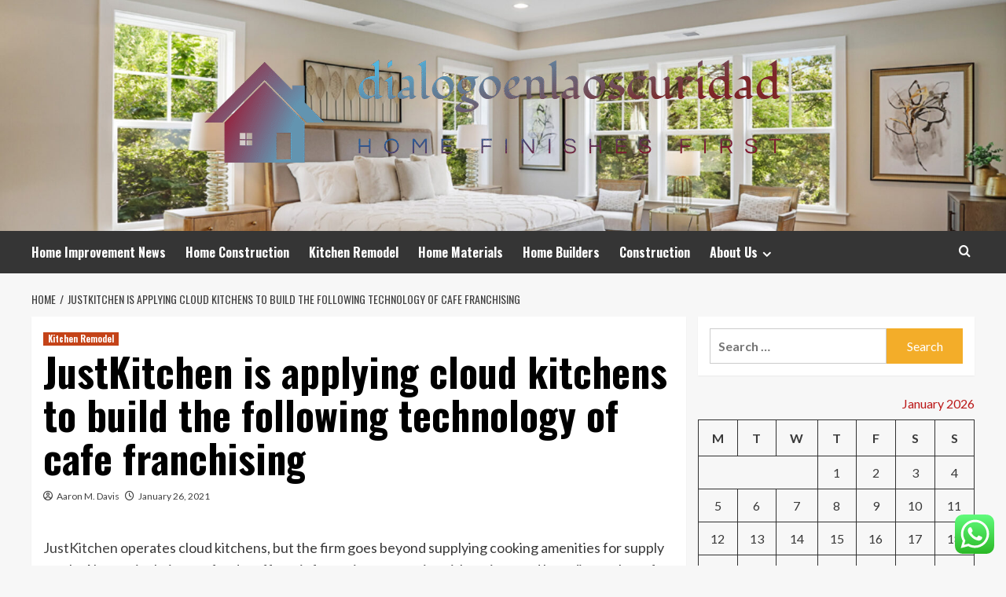

--- FILE ---
content_type: text/html; charset=UTF-8
request_url: https://dialogoenlaoscuridad.org/justkitchen-is-applying-cloud-kitchens-to-build-the-following-technology-of-cafe-franchising.html
body_size: 22112
content:
<!doctype html>
<html lang="en-US">
<head>
    <meta charset="UTF-8">
    <meta name="viewport" content="width=device-width, initial-scale=1">
    <link rel="profile" href="https://gmpg.org/xfn/11">

    <title>JustKitchen is applying cloud kitchens to build the following technology of cafe franchising &#8211; dialogoenlaoscuridad</title>
<meta name='robots' content='max-image-preview:large' />
<link rel='preload' href='https://fonts.googleapis.com/css?family=Source%2BSans%2BPro%3A400%2C700%7CLato%3A400%2C700&#038;subset=latin&#038;display=swap' as='style' onload="this.onload=null;this.rel='stylesheet'" type='text/css' media='all' crossorigin='anonymous'>
<link rel='preconnect' href='https://fonts.googleapis.com' crossorigin='anonymous'>
<link rel='preconnect' href='https://fonts.gstatic.com' crossorigin='anonymous'>
<link rel='dns-prefetch' href='//fonts.googleapis.com' />
<link rel='preconnect' href='https://fonts.googleapis.com' />
<link rel='preconnect' href='https://fonts.gstatic.com' />
<link rel="alternate" type="application/rss+xml" title="dialogoenlaoscuridad &raquo; Feed" href="https://dialogoenlaoscuridad.org/feed" />
<link rel="alternate" type="application/rss+xml" title="dialogoenlaoscuridad &raquo; Comments Feed" href="https://dialogoenlaoscuridad.org/comments/feed" />
<link rel="alternate" title="oEmbed (JSON)" type="application/json+oembed" href="https://dialogoenlaoscuridad.org/wp-json/oembed/1.0/embed?url=https%3A%2F%2Fdialogoenlaoscuridad.org%2Fjustkitchen-is-applying-cloud-kitchens-to-build-the-following-technology-of-cafe-franchising.html" />
<link rel="alternate" title="oEmbed (XML)" type="text/xml+oembed" href="https://dialogoenlaoscuridad.org/wp-json/oembed/1.0/embed?url=https%3A%2F%2Fdialogoenlaoscuridad.org%2Fjustkitchen-is-applying-cloud-kitchens-to-build-the-following-technology-of-cafe-franchising.html&#038;format=xml" />
<style id='wp-img-auto-sizes-contain-inline-css' type='text/css'>
img:is([sizes=auto i],[sizes^="auto," i]){contain-intrinsic-size:3000px 1500px}
/*# sourceURL=wp-img-auto-sizes-contain-inline-css */
</style>

<link rel='stylesheet' id='ht_ctc_main_css-css' href='https://dialogoenlaoscuridad.org/wp-content/plugins/click-to-chat-for-whatsapp/new/inc/assets/css/main.css?ver=4.36' type='text/css' media='all' />
<style id='wp-emoji-styles-inline-css' type='text/css'>

	img.wp-smiley, img.emoji {
		display: inline !important;
		border: none !important;
		box-shadow: none !important;
		height: 1em !important;
		width: 1em !important;
		margin: 0 0.07em !important;
		vertical-align: -0.1em !important;
		background: none !important;
		padding: 0 !important;
	}
/*# sourceURL=wp-emoji-styles-inline-css */
</style>
<link rel='stylesheet' id='wp-block-library-css' href='https://dialogoenlaoscuridad.org/wp-includes/css/dist/block-library/style.min.css?ver=6.9' type='text/css' media='all' />
<style id='global-styles-inline-css' type='text/css'>
:root{--wp--preset--aspect-ratio--square: 1;--wp--preset--aspect-ratio--4-3: 4/3;--wp--preset--aspect-ratio--3-4: 3/4;--wp--preset--aspect-ratio--3-2: 3/2;--wp--preset--aspect-ratio--2-3: 2/3;--wp--preset--aspect-ratio--16-9: 16/9;--wp--preset--aspect-ratio--9-16: 9/16;--wp--preset--color--black: #000000;--wp--preset--color--cyan-bluish-gray: #abb8c3;--wp--preset--color--white: #ffffff;--wp--preset--color--pale-pink: #f78da7;--wp--preset--color--vivid-red: #cf2e2e;--wp--preset--color--luminous-vivid-orange: #ff6900;--wp--preset--color--luminous-vivid-amber: #fcb900;--wp--preset--color--light-green-cyan: #7bdcb5;--wp--preset--color--vivid-green-cyan: #00d084;--wp--preset--color--pale-cyan-blue: #8ed1fc;--wp--preset--color--vivid-cyan-blue: #0693e3;--wp--preset--color--vivid-purple: #9b51e0;--wp--preset--gradient--vivid-cyan-blue-to-vivid-purple: linear-gradient(135deg,rgb(6,147,227) 0%,rgb(155,81,224) 100%);--wp--preset--gradient--light-green-cyan-to-vivid-green-cyan: linear-gradient(135deg,rgb(122,220,180) 0%,rgb(0,208,130) 100%);--wp--preset--gradient--luminous-vivid-amber-to-luminous-vivid-orange: linear-gradient(135deg,rgb(252,185,0) 0%,rgb(255,105,0) 100%);--wp--preset--gradient--luminous-vivid-orange-to-vivid-red: linear-gradient(135deg,rgb(255,105,0) 0%,rgb(207,46,46) 100%);--wp--preset--gradient--very-light-gray-to-cyan-bluish-gray: linear-gradient(135deg,rgb(238,238,238) 0%,rgb(169,184,195) 100%);--wp--preset--gradient--cool-to-warm-spectrum: linear-gradient(135deg,rgb(74,234,220) 0%,rgb(151,120,209) 20%,rgb(207,42,186) 40%,rgb(238,44,130) 60%,rgb(251,105,98) 80%,rgb(254,248,76) 100%);--wp--preset--gradient--blush-light-purple: linear-gradient(135deg,rgb(255,206,236) 0%,rgb(152,150,240) 100%);--wp--preset--gradient--blush-bordeaux: linear-gradient(135deg,rgb(254,205,165) 0%,rgb(254,45,45) 50%,rgb(107,0,62) 100%);--wp--preset--gradient--luminous-dusk: linear-gradient(135deg,rgb(255,203,112) 0%,rgb(199,81,192) 50%,rgb(65,88,208) 100%);--wp--preset--gradient--pale-ocean: linear-gradient(135deg,rgb(255,245,203) 0%,rgb(182,227,212) 50%,rgb(51,167,181) 100%);--wp--preset--gradient--electric-grass: linear-gradient(135deg,rgb(202,248,128) 0%,rgb(113,206,126) 100%);--wp--preset--gradient--midnight: linear-gradient(135deg,rgb(2,3,129) 0%,rgb(40,116,252) 100%);--wp--preset--font-size--small: 13px;--wp--preset--font-size--medium: 20px;--wp--preset--font-size--large: 36px;--wp--preset--font-size--x-large: 42px;--wp--preset--spacing--20: 0.44rem;--wp--preset--spacing--30: 0.67rem;--wp--preset--spacing--40: 1rem;--wp--preset--spacing--50: 1.5rem;--wp--preset--spacing--60: 2.25rem;--wp--preset--spacing--70: 3.38rem;--wp--preset--spacing--80: 5.06rem;--wp--preset--shadow--natural: 6px 6px 9px rgba(0, 0, 0, 0.2);--wp--preset--shadow--deep: 12px 12px 50px rgba(0, 0, 0, 0.4);--wp--preset--shadow--sharp: 6px 6px 0px rgba(0, 0, 0, 0.2);--wp--preset--shadow--outlined: 6px 6px 0px -3px rgb(255, 255, 255), 6px 6px rgb(0, 0, 0);--wp--preset--shadow--crisp: 6px 6px 0px rgb(0, 0, 0);}:root { --wp--style--global--content-size: 800px;--wp--style--global--wide-size: 1200px; }:where(body) { margin: 0; }.wp-site-blocks > .alignleft { float: left; margin-right: 2em; }.wp-site-blocks > .alignright { float: right; margin-left: 2em; }.wp-site-blocks > .aligncenter { justify-content: center; margin-left: auto; margin-right: auto; }:where(.wp-site-blocks) > * { margin-block-start: 24px; margin-block-end: 0; }:where(.wp-site-blocks) > :first-child { margin-block-start: 0; }:where(.wp-site-blocks) > :last-child { margin-block-end: 0; }:root { --wp--style--block-gap: 24px; }:root :where(.is-layout-flow) > :first-child{margin-block-start: 0;}:root :where(.is-layout-flow) > :last-child{margin-block-end: 0;}:root :where(.is-layout-flow) > *{margin-block-start: 24px;margin-block-end: 0;}:root :where(.is-layout-constrained) > :first-child{margin-block-start: 0;}:root :where(.is-layout-constrained) > :last-child{margin-block-end: 0;}:root :where(.is-layout-constrained) > *{margin-block-start: 24px;margin-block-end: 0;}:root :where(.is-layout-flex){gap: 24px;}:root :where(.is-layout-grid){gap: 24px;}.is-layout-flow > .alignleft{float: left;margin-inline-start: 0;margin-inline-end: 2em;}.is-layout-flow > .alignright{float: right;margin-inline-start: 2em;margin-inline-end: 0;}.is-layout-flow > .aligncenter{margin-left: auto !important;margin-right: auto !important;}.is-layout-constrained > .alignleft{float: left;margin-inline-start: 0;margin-inline-end: 2em;}.is-layout-constrained > .alignright{float: right;margin-inline-start: 2em;margin-inline-end: 0;}.is-layout-constrained > .aligncenter{margin-left: auto !important;margin-right: auto !important;}.is-layout-constrained > :where(:not(.alignleft):not(.alignright):not(.alignfull)){max-width: var(--wp--style--global--content-size);margin-left: auto !important;margin-right: auto !important;}.is-layout-constrained > .alignwide{max-width: var(--wp--style--global--wide-size);}body .is-layout-flex{display: flex;}.is-layout-flex{flex-wrap: wrap;align-items: center;}.is-layout-flex > :is(*, div){margin: 0;}body .is-layout-grid{display: grid;}.is-layout-grid > :is(*, div){margin: 0;}body{padding-top: 0px;padding-right: 0px;padding-bottom: 0px;padding-left: 0px;}a:where(:not(.wp-element-button)){text-decoration: none;}:root :where(.wp-element-button, .wp-block-button__link){background-color: #32373c;border-radius: 0;border-width: 0;color: #fff;font-family: inherit;font-size: inherit;font-style: inherit;font-weight: inherit;letter-spacing: inherit;line-height: inherit;padding-top: calc(0.667em + 2px);padding-right: calc(1.333em + 2px);padding-bottom: calc(0.667em + 2px);padding-left: calc(1.333em + 2px);text-decoration: none;text-transform: inherit;}.has-black-color{color: var(--wp--preset--color--black) !important;}.has-cyan-bluish-gray-color{color: var(--wp--preset--color--cyan-bluish-gray) !important;}.has-white-color{color: var(--wp--preset--color--white) !important;}.has-pale-pink-color{color: var(--wp--preset--color--pale-pink) !important;}.has-vivid-red-color{color: var(--wp--preset--color--vivid-red) !important;}.has-luminous-vivid-orange-color{color: var(--wp--preset--color--luminous-vivid-orange) !important;}.has-luminous-vivid-amber-color{color: var(--wp--preset--color--luminous-vivid-amber) !important;}.has-light-green-cyan-color{color: var(--wp--preset--color--light-green-cyan) !important;}.has-vivid-green-cyan-color{color: var(--wp--preset--color--vivid-green-cyan) !important;}.has-pale-cyan-blue-color{color: var(--wp--preset--color--pale-cyan-blue) !important;}.has-vivid-cyan-blue-color{color: var(--wp--preset--color--vivid-cyan-blue) !important;}.has-vivid-purple-color{color: var(--wp--preset--color--vivid-purple) !important;}.has-black-background-color{background-color: var(--wp--preset--color--black) !important;}.has-cyan-bluish-gray-background-color{background-color: var(--wp--preset--color--cyan-bluish-gray) !important;}.has-white-background-color{background-color: var(--wp--preset--color--white) !important;}.has-pale-pink-background-color{background-color: var(--wp--preset--color--pale-pink) !important;}.has-vivid-red-background-color{background-color: var(--wp--preset--color--vivid-red) !important;}.has-luminous-vivid-orange-background-color{background-color: var(--wp--preset--color--luminous-vivid-orange) !important;}.has-luminous-vivid-amber-background-color{background-color: var(--wp--preset--color--luminous-vivid-amber) !important;}.has-light-green-cyan-background-color{background-color: var(--wp--preset--color--light-green-cyan) !important;}.has-vivid-green-cyan-background-color{background-color: var(--wp--preset--color--vivid-green-cyan) !important;}.has-pale-cyan-blue-background-color{background-color: var(--wp--preset--color--pale-cyan-blue) !important;}.has-vivid-cyan-blue-background-color{background-color: var(--wp--preset--color--vivid-cyan-blue) !important;}.has-vivid-purple-background-color{background-color: var(--wp--preset--color--vivid-purple) !important;}.has-black-border-color{border-color: var(--wp--preset--color--black) !important;}.has-cyan-bluish-gray-border-color{border-color: var(--wp--preset--color--cyan-bluish-gray) !important;}.has-white-border-color{border-color: var(--wp--preset--color--white) !important;}.has-pale-pink-border-color{border-color: var(--wp--preset--color--pale-pink) !important;}.has-vivid-red-border-color{border-color: var(--wp--preset--color--vivid-red) !important;}.has-luminous-vivid-orange-border-color{border-color: var(--wp--preset--color--luminous-vivid-orange) !important;}.has-luminous-vivid-amber-border-color{border-color: var(--wp--preset--color--luminous-vivid-amber) !important;}.has-light-green-cyan-border-color{border-color: var(--wp--preset--color--light-green-cyan) !important;}.has-vivid-green-cyan-border-color{border-color: var(--wp--preset--color--vivid-green-cyan) !important;}.has-pale-cyan-blue-border-color{border-color: var(--wp--preset--color--pale-cyan-blue) !important;}.has-vivid-cyan-blue-border-color{border-color: var(--wp--preset--color--vivid-cyan-blue) !important;}.has-vivid-purple-border-color{border-color: var(--wp--preset--color--vivid-purple) !important;}.has-vivid-cyan-blue-to-vivid-purple-gradient-background{background: var(--wp--preset--gradient--vivid-cyan-blue-to-vivid-purple) !important;}.has-light-green-cyan-to-vivid-green-cyan-gradient-background{background: var(--wp--preset--gradient--light-green-cyan-to-vivid-green-cyan) !important;}.has-luminous-vivid-amber-to-luminous-vivid-orange-gradient-background{background: var(--wp--preset--gradient--luminous-vivid-amber-to-luminous-vivid-orange) !important;}.has-luminous-vivid-orange-to-vivid-red-gradient-background{background: var(--wp--preset--gradient--luminous-vivid-orange-to-vivid-red) !important;}.has-very-light-gray-to-cyan-bluish-gray-gradient-background{background: var(--wp--preset--gradient--very-light-gray-to-cyan-bluish-gray) !important;}.has-cool-to-warm-spectrum-gradient-background{background: var(--wp--preset--gradient--cool-to-warm-spectrum) !important;}.has-blush-light-purple-gradient-background{background: var(--wp--preset--gradient--blush-light-purple) !important;}.has-blush-bordeaux-gradient-background{background: var(--wp--preset--gradient--blush-bordeaux) !important;}.has-luminous-dusk-gradient-background{background: var(--wp--preset--gradient--luminous-dusk) !important;}.has-pale-ocean-gradient-background{background: var(--wp--preset--gradient--pale-ocean) !important;}.has-electric-grass-gradient-background{background: var(--wp--preset--gradient--electric-grass) !important;}.has-midnight-gradient-background{background: var(--wp--preset--gradient--midnight) !important;}.has-small-font-size{font-size: var(--wp--preset--font-size--small) !important;}.has-medium-font-size{font-size: var(--wp--preset--font-size--medium) !important;}.has-large-font-size{font-size: var(--wp--preset--font-size--large) !important;}.has-x-large-font-size{font-size: var(--wp--preset--font-size--x-large) !important;}
/*# sourceURL=global-styles-inline-css */
</style>

<link rel='stylesheet' id='contact-form-7-css' href='https://dialogoenlaoscuridad.org/wp-content/plugins/contact-form-7/includes/css/styles.css?ver=6.1.4' type='text/css' media='all' />
<style id='contact-form-7-inline-css' type='text/css'>
.wpcf7 .wpcf7-recaptcha iframe {margin-bottom: 0;}.wpcf7 .wpcf7-recaptcha[data-align="center"] > div {margin: 0 auto;}.wpcf7 .wpcf7-recaptcha[data-align="right"] > div {margin: 0 0 0 auto;}
/*# sourceURL=contact-form-7-inline-css */
</style>
<link rel='stylesheet' id='ez-toc-css' href='https://dialogoenlaoscuridad.org/wp-content/plugins/easy-table-of-contents/assets/css/screen.min.css?ver=2.0.80' type='text/css' media='all' />
<style id='ez-toc-inline-css' type='text/css'>
div#ez-toc-container .ez-toc-title {font-size: 120%;}div#ez-toc-container .ez-toc-title {font-weight: 500;}div#ez-toc-container ul li , div#ez-toc-container ul li a {font-size: 95%;}div#ez-toc-container ul li , div#ez-toc-container ul li a {font-weight: 500;}div#ez-toc-container nav ul ul li {font-size: 90%;}.ez-toc-box-title {font-weight: bold; margin-bottom: 10px; text-align: center; text-transform: uppercase; letter-spacing: 1px; color: #666; padding-bottom: 5px;position:absolute;top:-4%;left:5%;background-color: inherit;transition: top 0.3s ease;}.ez-toc-box-title.toc-closed {top:-25%;}
.ez-toc-container-direction {direction: ltr;}.ez-toc-counter ul{counter-reset: item ;}.ez-toc-counter nav ul li a::before {content: counters(item, '.', decimal) '. ';display: inline-block;counter-increment: item;flex-grow: 0;flex-shrink: 0;margin-right: .2em; float: left; }.ez-toc-widget-direction {direction: ltr;}.ez-toc-widget-container ul{counter-reset: item ;}.ez-toc-widget-container nav ul li a::before {content: counters(item, '.', decimal) '. ';display: inline-block;counter-increment: item;flex-grow: 0;flex-shrink: 0;margin-right: .2em; float: left; }
/*# sourceURL=ez-toc-inline-css */
</style>
<link rel='stylesheet' id='hardnews-google-fonts-css' href='https://fonts.googleapis.com/css?family=Oswald:300,400,700' type='text/css' media='all' />
<link rel='stylesheet' id='bootstrap-css' href='https://dialogoenlaoscuridad.org/wp-content/themes/covernews/assets/bootstrap/css/bootstrap.min.css?ver=6.9' type='text/css' media='all' />
<link rel='stylesheet' id='covernews-style-css' href='https://dialogoenlaoscuridad.org/wp-content/themes/covernews/style.min.css?ver=2.0.3' type='text/css' media='all' />
<link rel='stylesheet' id='hardnews-css' href='https://dialogoenlaoscuridad.org/wp-content/themes/hardnews/style.css?ver=2.0.3' type='text/css' media='all' />
<link rel='stylesheet' id='covernews-google-fonts-css' href='https://fonts.googleapis.com/css?family=Source%2BSans%2BPro%3A400%2C700%7CLato%3A400%2C700&#038;subset=latin&#038;display=swap' type='text/css' media='all' />
<link rel='stylesheet' id='covernews-icons-css' href='https://dialogoenlaoscuridad.org/wp-content/themes/covernews/assets/icons/style.css?ver=6.9' type='text/css' media='all' />
<script type="text/javascript" src="https://dialogoenlaoscuridad.org/wp-includes/js/jquery/jquery.min.js?ver=3.7.1" id="jquery-core-js"></script>
<script type="text/javascript" src="https://dialogoenlaoscuridad.org/wp-includes/js/jquery/jquery-migrate.min.js?ver=3.4.1" id="jquery-migrate-js"></script>
<link rel="https://api.w.org/" href="https://dialogoenlaoscuridad.org/wp-json/" /><link rel="alternate" title="JSON" type="application/json" href="https://dialogoenlaoscuridad.org/wp-json/wp/v2/posts/2155" /><link rel="EditURI" type="application/rsd+xml" title="RSD" href="https://dialogoenlaoscuridad.org/xmlrpc.php?rsd" />
<meta name="generator" content="WordPress 6.9" />
<link rel="canonical" href="https://dialogoenlaoscuridad.org/justkitchen-is-applying-cloud-kitchens-to-build-the-following-technology-of-cafe-franchising.html" />
<link rel='shortlink' href='https://dialogoenlaoscuridad.org/?p=2155' />
<!-- FIFU:meta:begin:image -->
<meta property="og:image" content="https://img-s-msn-com.akamaized.net/tenant/amp/entityid/BB1cZ4EQ.img?h=315&#038;w=600&#038;m=6&#038;q=60&#038;o=t&#038;l=f&#038;f=jpg" />
<!-- FIFU:meta:end:image --><!-- FIFU:meta:begin:twitter -->
<meta name="twitter:card" content="summary_large_image" />
<meta name="twitter:title" content="JustKitchen is applying cloud kitchens to build the following technology of cafe franchising" />
<meta name="twitter:description" content="" />
<meta name="twitter:image" content="https://img-s-msn-com.akamaized.net/tenant/amp/entityid/BB1cZ4EQ.img?h=315&#038;w=600&#038;m=6&#038;q=60&#038;o=t&#038;l=f&#038;f=jpg" />
<!-- FIFU:meta:end:twitter --><!-- HFCM by 99 Robots - Snippet # 1: conconcord -->
<meta name="contconcord"  content="WBP9iZxm68QRp8cOQshkmdO6btxfznqi" >
<!-- /end HFCM by 99 Robots -->
<!-- HFCM by 99 Robots - Snippet # 2: Console -->
<meta name="google-site-verification" content="DbZCgFuLVsisF2pekIbEQy2VKTeNJjYUg1g4OEysoqE" />
<!-- /end HFCM by 99 Robots -->
<!-- HFCM by 99 Robots - Snippet # 3: gsc -->
<meta name="google-site-verification" content="YrXObxjjLNarMtIsAhQkbN3ON2Oa-eum6hNoPO9yaKU" />
<!-- /end HFCM by 99 Robots -->
<!-- HFCM by 99 Robots - Snippet # 4: console -->
<meta name="google-site-verification" content="gZ9m1eLfwfxJdt_K4h0dtAC6SBU86xTxLgAA0AcGxsU" />	
<!-- /end HFCM by 99 Robots -->
<link rel="preload" href="https://dialogoenlaoscuridad.org/wp-content/uploads/2025/06/cropped-CRL2-Header-21325.jpg" as="image">        <style type="text/css">
                        body .masthead-banner.data-bg:before {
                background: rgba(0,0,0,0);
            }
                        .site-title,
            .site-description {
                position: absolute;
                clip: rect(1px, 1px, 1px, 1px);
                display: none;
            }

                    .elementor-template-full-width .elementor-section.elementor-section-full_width > .elementor-container,
        .elementor-template-full-width .elementor-section.elementor-section-boxed > .elementor-container{
            max-width: 1200px;
        }
        @media (min-width: 1600px){
            .elementor-template-full-width .elementor-section.elementor-section-full_width > .elementor-container,
            .elementor-template-full-width .elementor-section.elementor-section-boxed > .elementor-container{
                max-width: 1600px;
            }
        }
        
        .align-content-left .elementor-section-stretched,
        .align-content-right .elementor-section-stretched {
            max-width: 100%;
            left: 0 !important;
        }


        </style>
        <link rel="icon" href="https://dialogoenlaoscuridad.org/wp-content/uploads/2025/06/cropped-cover-1-scaled-1-32x32.png" sizes="32x32" />
<link rel="icon" href="https://dialogoenlaoscuridad.org/wp-content/uploads/2025/06/cropped-cover-1-scaled-1-192x192.png" sizes="192x192" />
<link rel="apple-touch-icon" href="https://dialogoenlaoscuridad.org/wp-content/uploads/2025/06/cropped-cover-1-scaled-1-180x180.png" />
<meta name="msapplication-TileImage" content="https://dialogoenlaoscuridad.org/wp-content/uploads/2025/06/cropped-cover-1-scaled-1-270x270.png" />

<!-- FIFU:jsonld:begin -->
<script type="application/ld+json">{"@context":"https://schema.org","@type":"BlogPosting","headline":"JustKitchen is applying cloud kitchens to build the following technology of cafe franchising","url":"https://dialogoenlaoscuridad.org/justkitchen-is-applying-cloud-kitchens-to-build-the-following-technology-of-cafe-franchising.html","mainEntityOfPage":"https://dialogoenlaoscuridad.org/justkitchen-is-applying-cloud-kitchens-to-build-the-following-technology-of-cafe-franchising.html","image":[{"@type":"ImageObject","url":"https://img-s-msn-com.akamaized.net/tenant/amp/entityid/BB1cZ4EQ.img?h=315&w=600&m=6&q=60&o=t&l=f&f=jpg"},{"@type":"ImageObject","url":"https://img-s-msn-com.akamaized.net/tenant/amp/entityid/BB1cZ4EQ.img?h=315&w=600&m=6&q=60&o=t&l=f&f=jpg"},{"@type":"ImageObject","url":"https://img-s-msn-com.akamaized.net/tenant/amp/entityid/BB1cZ4EQ.img?h=315&w=600&m=6&q=60&o=t&l=f&f=jpg"},{"@type":"ImageObject","url":"https://img-s-msn-com.akamaized.net/tenant/amp/entityid/BB1cZ4EQ.img?h=315&w=600&m=6&q=60&o=t&l=f&f=jpg"}],"datePublished":"2021-01-26T02:47:35+00:00","dateModified":"2021-01-26T02:47:35+00:00","author":{"@type":"Person","name":"Aaron M. Davis","url":"https://dialogoenlaoscuridad.org/author/aaron-m-davis"}}</script>
<!-- FIFU:jsonld:end -->
<link rel="preload" as="image" href="https://images.pexels.com/photos/4045619/pexels-photo-4045619.jpeg?auto=compress&#038;cs=tinysrgb&#038;w=600"><link rel="preload" as="image" href="https://i.ibb.co/B4jqrmX/Home-Improvement-24.jpg"><link rel="preload" as="image" href="https://i.ibb.co/MNwjR4j/Home-Improvement-48.jpg"><link rel="preload" as="image" href="https://cdn.prod.website-files.com/68b097f49ed92c3113af31f4/68b09a6a96c0e592286e5e55_relume-345567.jpeg"><link rel="preload" as="image" href="https://cdn.decorilla.com/online-decorating/wp-content/uploads/2023/04/California-style-interior-design-by-Decorilla-designer-Sharene-M..jpeg?width=900"><link rel="preload" as="image" href="https://dialogoenlaoscuridad.org/wp-content/uploads/2025/09/image.png"><link rel="preload" as="image" href="https://cdn.prod.website-files.com/65dc54b2006b70223352ea95/67a27a23988f00833a9f4b44_buying%20a%20home1.jpg"><link rel="preload" as="image" href="https://dfwelectricianhvac.com/wp-content/uploads/2022/06/Residential-Commercial-Digital-Thermostat-Installation.jpeg"></head>









<body class="wp-singular post-template-default single single-post postid-2155 single-format-standard wp-custom-logo wp-embed-responsive wp-theme-covernews wp-child-theme-hardnews default-content-layout archive-layout-grid scrollup-sticky-header aft-sticky-header aft-sticky-sidebar default aft-container-default aft-main-banner-slider-editors-picks-trending single-content-mode-default header-image-default align-content-left aft-and">


<div id="page" class="site">
    <a class="skip-link screen-reader-text" href="#content">Skip to content</a>

<div class="header-layout-3">
<header id="masthead" class="site-header">
        <div class="masthead-banner data-bg" data-background="https://dialogoenlaoscuridad.org/wp-content/uploads/2025/06/cropped-CRL2-Header-21325.jpg">
        <div class="container">
            <div class="row">
                <div class="col-md-12">
                    <div class="site-branding">
                        <a href="https://dialogoenlaoscuridad.org/" class="custom-logo-link" rel="home"><img width="816" height="203" src="https://dialogoenlaoscuridad.org/wp-content/uploads/2025/06/cropped-default-1.png" class="custom-logo" alt="dialogoenlaoscuridad" decoding="async" fetchpriority="high" srcset="https://dialogoenlaoscuridad.org/wp-content/uploads/2025/06/cropped-default-1.png 816w, https://dialogoenlaoscuridad.org/wp-content/uploads/2025/06/cropped-default-1-300x75.png 300w, https://dialogoenlaoscuridad.org/wp-content/uploads/2025/06/cropped-default-1-768x191.png 768w" sizes="(max-width: 816px) 100vw, 816px" loading="lazy" /></a>                            <p class="site-title font-family-1">
                                <a href="https://dialogoenlaoscuridad.org/"
                                   rel="home">dialogoenlaoscuridad</a>
                            </p>
                        
                                                    <p class="site-description">Home finishes first</p>
                                            </div>
                </div>
                <div class="col-md-12">
                                    </div>
            </div>
        </div>
    </div>
    <nav id="site-navigation" class="main-navigation">
        <div class="container">
            <div class="row">
                <div class="kol-12">
                    <div class="navigation-container">



                        <span class="toggle-menu" aria-controls="primary-menu" aria-expanded="false">
                                <span class="screen-reader-text">Primary Menu</span>
                                 <i class="ham"></i>
                        </span>
                        <span class="af-mobile-site-title-wrap">
                            <a href="https://dialogoenlaoscuridad.org/" class="custom-logo-link" rel="home"><img width="816" height="203" src="https://dialogoenlaoscuridad.org/wp-content/uploads/2025/06/cropped-default-1.png" class="custom-logo" alt="dialogoenlaoscuridad" decoding="async" srcset="https://dialogoenlaoscuridad.org/wp-content/uploads/2025/06/cropped-default-1.png 816w, https://dialogoenlaoscuridad.org/wp-content/uploads/2025/06/cropped-default-1-300x75.png 300w, https://dialogoenlaoscuridad.org/wp-content/uploads/2025/06/cropped-default-1-768x191.png 768w" sizes="(max-width: 816px) 100vw, 816px" loading="lazy" /></a>                            <p class="site-title font-family-1">
                                <a href="https://dialogoenlaoscuridad.org/"
                                   rel="home">dialogoenlaoscuridad</a>
                            </p>
                        </span>
                        <div class="menu main-menu"><ul id="primary-menu" class="menu"><li id="menu-item-12465" class="menu-item menu-item-type-taxonomy menu-item-object-category menu-item-12465"><a href="https://dialogoenlaoscuridad.org/category/home-improvement-news">Home Improvement News</a></li>
<li id="menu-item-12463" class="menu-item menu-item-type-taxonomy menu-item-object-category menu-item-12463"><a href="https://dialogoenlaoscuridad.org/category/home-construction">Home Construction</a></li>
<li id="menu-item-12464" class="menu-item menu-item-type-taxonomy menu-item-object-category current-post-ancestor current-menu-parent current-post-parent menu-item-12464"><a href="https://dialogoenlaoscuridad.org/category/kitchen-remodel">Kitchen Remodel</a></li>
<li id="menu-item-12462" class="menu-item menu-item-type-taxonomy menu-item-object-category menu-item-12462"><a href="https://dialogoenlaoscuridad.org/category/home-materials">Home Materials</a></li>
<li id="menu-item-12466" class="menu-item menu-item-type-taxonomy menu-item-object-category menu-item-12466"><a href="https://dialogoenlaoscuridad.org/category/home-builders">Home Builders</a></li>
<li id="menu-item-15264" class="menu-item menu-item-type-taxonomy menu-item-object-category menu-item-15264"><a href="https://dialogoenlaoscuridad.org/category/construction">Construction</a></li>
<li id="menu-item-12452" class="menu-item menu-item-type-post_type menu-item-object-page menu-item-has-children menu-item-12452"><a href="https://dialogoenlaoscuridad.org/about-us">About Us</a>
<ul class="sub-menu">
	<li id="menu-item-12454" class="menu-item menu-item-type-post_type menu-item-object-page menu-item-12454"><a href="https://dialogoenlaoscuridad.org/advertise-here">Advertise Here</a></li>
	<li id="menu-item-12455" class="menu-item menu-item-type-post_type menu-item-object-page menu-item-12455"><a href="https://dialogoenlaoscuridad.org/contact-us">Contact Us</a></li>
	<li id="menu-item-12453" class="menu-item menu-item-type-post_type menu-item-object-page menu-item-12453"><a href="https://dialogoenlaoscuridad.org/privacy-policy">Privacy Policy</a></li>
	<li id="menu-item-12456" class="menu-item menu-item-type-post_type menu-item-object-page menu-item-12456"><a href="https://dialogoenlaoscuridad.org/sitemap">Sitemap</a></li>
</ul>
</li>
</ul></div>
                        <div class="cart-search">

                            <div class="af-search-wrap">
                                <div class="search-overlay">
                                    <a href="#" title="Search" class="search-icon">
                                        <i class="fa fa-search"></i>
                                    </a>
                                    <div class="af-search-form">
                                        <form role="search" method="get" class="search-form" action="https://dialogoenlaoscuridad.org/">
				<label>
					<span class="screen-reader-text">Search for:</span>
					<input type="search" class="search-field" placeholder="Search &hellip;" value="" name="s" />
				</label>
				<input type="submit" class="search-submit" value="Search" />
			</form>                                    </div>
                                </div>
                            </div>
                        </div>


                    </div>
                </div>
            </div>
        </div>
    </nav>
</header>


</div>



    <div id="content" class="container">
    <div class="em-breadcrumbs font-family-1 covernews-breadcrumbs">
      <div class="row">
        <div role="navigation" aria-label="Breadcrumbs" class="breadcrumb-trail breadcrumbs" itemprop="breadcrumb"><ul class="trail-items" itemscope itemtype="http://schema.org/BreadcrumbList"><meta name="numberOfItems" content="2" /><meta name="itemListOrder" content="Ascending" /><li itemprop="itemListElement" itemscope itemtype="http://schema.org/ListItem" class="trail-item trail-begin"><a href="https://dialogoenlaoscuridad.org" rel="home" itemprop="item"><span itemprop="name">Home</span></a><meta itemprop="position" content="1" /></li><li itemprop="itemListElement" itemscope itemtype="http://schema.org/ListItem" class="trail-item trail-end"><a href="https://dialogoenlaoscuridad.org/justkitchen-is-applying-cloud-kitchens-to-build-the-following-technology-of-cafe-franchising.html" itemprop="item"><span itemprop="name">JustKitchen is applying cloud kitchens to build the following technology of cafe franchising</span></a><meta itemprop="position" content="2" /></li></ul></div>      </div>
    </div>
        <div class="section-block-upper row">
                <div id="primary" class="content-area">
                    <main id="main" class="site-main">

                                                    <article id="post-2155" class="af-single-article post-2155 post type-post status-publish format-standard has-post-thumbnail hentry category-kitchen-remodel tag-applying tag-build tag-cafe tag-cloud tag-franchising tag-justkitchen tag-kitchens tag-technology">
                                <div class="entry-content-wrap">
                                    <header class="entry-header">

    <div class="header-details-wrapper">
        <div class="entry-header-details">
                            <div class="figure-categories figure-categories-bg">
                                        <ul class="cat-links"><li class="meta-category">
                             <a class="covernews-categories category-color-1"
                            href="https://dialogoenlaoscuridad.org/category/kitchen-remodel" 
                            aria-label="View all posts in Kitchen Remodel"> 
                                 Kitchen Remodel
                             </a>
                        </li></ul>                </div>
                        <h1 class="entry-title">JustKitchen is applying cloud kitchens to build the following technology of cafe franchising</h1>
            
                
    <span class="author-links">

      
        <span class="item-metadata posts-author">
          <i class="far fa-user-circle"></i>
                          <a href="https://dialogoenlaoscuridad.org/author/aaron-m-davis">
                    Aaron M. Davis                </a>
               </span>
                    <span class="item-metadata posts-date">
          <i class="far fa-clock"></i>
          <a href="https://dialogoenlaoscuridad.org/2021/01">
            January 26, 2021          </a>
        </span>
                </span>
                

                    </div>
    </div>

        <div class="aft-post-thumbnail-wrapper">    
                    <div class="post-thumbnail full-width-image">
                                    </div>
            
                </div>
    </header><!-- .entry-header -->                                    

    <div class="entry-content">
        <div id=""><img decoding="async" src="[data-uri]" style="position: absolute" elementtiming="TTVR.ArticleContent"/></p>
<p><a target="_blank" href="https://www.justkitchen.com/" data-id="75" data-m="&quot;i&quot;:75,&quot;p&quot;:72,&quot;n&quot;:&quot;partnerLink&quot;,&quot;y&quot;:24,&quot;o&quot;:3" rel="noopener">JustKitchen</a> operates cloud kitchens, but the firm goes beyond supplying cooking amenities for supply meals. Alternatively, it sees food stuff as a information engage in, with recipes and branding rather of audio or reveals as the content material, and would like to develop the subsequent iteration of foods franchises. JustKitchen presently operates its &#8220;hub and spoke&#8221; design in Taiwan, with ideas to expand 4 other Asian markets, including Hong Kong and Singapore, and the United States this calendar year.</p>
<div class="ec-module section-layout emsinline floatleft" data-height="350px" data-nativead-tracking="&quot;id&quot;: &quot;InlineMortgageRate&quot;, &quot;sdk&quot;: &quot;widget&quot;, &quot;w&quot;: &quot;300&quot;, &quot;h&quot;: &quot;250&quot;">
<img decoding="async" src="https://static-entertainment-wus-s-msn-com.akamaized.net/sc/64/a8a064.gif" alt="Loading..."/></p>
<p data-loadtimeout="5000">Load Error</p>
<p><iframe scrolling="no" src="" data-url="https://products.gobankingrates.com/r/e48f149e71a19f66115d5f5c8edaefd8?subid=" data-id="74" data-m="&quot;i&quot;:74,&quot;p&quot;:72,&quot;n&quot;:&quot;externalcontent&quot;,&quot;t&quot;:&quot;https://products.gobankingrates.com/r/e48f149e71a19f66115d5f5c8edaefd8?subid=&quot;,&quot;o&quot;:2"></iframe>
 </div>
<p>Launched final yr, JustKitchen at the moment presents 14 brands in Taiwan, which include Smith &#038; Wollensky and TGI Fridays. Elements are to start with prepped in a &#8220;hub&#8221; kitchen area, just before being despatched to lesser &#8220;spokes&#8221; for remaining assembly and pickup by shipping partners, together with Uber Eats and FoodPanda. To reduce operational prices, spokes are distribute during cities for quicker deliveries and the brand names every prepares is based mostly on what is ordered most commonly in the location.</p>
<p>In addition to licensing offers, JustKitchen also develops its possess manufacturers and performs study and improvement for its companions. To permit that, chief running officer Kenneth Wu told TechCrunch that JustKitchen is going to a extra decentralized model, which signifies its hub kitchens will be used generally for R&#038;D, and production at some of its spoke kitchens will be outsourced to other food vendors and makers. The company’s extensive-term program is to license spoke operation to franchisees, when delivering get administration software and information (i.e. recipes, packaging and branding) to preserve constant excellent.</p>
<p>Demand for meal and grocery deliveries <a target="_blank" href="https://www.marketwatch.com/story/the-pandemic-has-more-than-doubled-americans-use-of-food-delivery-apps-but-that-doesnt-mean-the-companies-are-making-money-11606340169" data-id="76" data-m="&quot;i&quot;:76,&quot;p&quot;:72,&quot;n&quot;:&quot;partnerLink&quot;,&quot;y&quot;:24,&quot;o&quot;:4" rel="noopener">greater substantially all through the COVID-19 pandemic</a>. In the United States, this usually means foodstuff deliveries created up about 13% of the restaurant current market in 2020, in contrast to the 9% forecast ahead of the pandemic,<a target="_blank" href="https://www.statista.com/statistics/1170614/online-food-delivery-share-us-coronavirus" data-id="77" data-m="&quot;i&quot;:77,&quot;p&quot;:72,&quot;n&quot;:&quot;partnerLink&quot;,&quot;y&quot;:24,&quot;o&quot;:5" rel="noopener"> according to research organization Statista</a>, and may rise to 21% by 2025.</p>
<p>But on-need meals supply corporations are notoriously expensive to run, with reduced margins regardless of markups and costs. By centralizing food stuff planning and pickup, cloud kitchens (also known as ghost kitchens or dark kitchens) are meant to increase profitability although guaranteeing standardized quality. Not amazingly, firms in the place have been given sizeable interest, which includes previous Uber chief government officer <a target="_blank" href="https://techcrunch.com/2019/02/01/the-next-big-bet-for-former-uber-ceo-travis-kalanick-may-be-cloud-kitchens-in-china/" data-id="78" data-m="&quot;i&quot;:78,&quot;p&quot;:72,&quot;n&quot;:&quot;partnerLink&quot;,&quot;y&quot;:24,&quot;o&quot;:6" rel="noopener">Travis Kalanick’s CloudKitchens</a>, <a target="_blank" href="https://techcrunch.com/2019/11/19/in-the-ghost-kitchen-race-gv-backed-kitchen-united-aims-to-kill-with-kindness-heres-its-playbook/" data-id="79" data-m="&quot;i&quot;:79,&quot;p&quot;:72,&quot;n&quot;:&quot;partnerLink&quot;,&quot;y&quot;:24,&quot;o&quot;:7" rel="noopener">Kitchen United </a>and REEF, which a short while ago <a target="_blank" href="https://techcrunch.com/2020/11/02/reef-technology-raises-1-billion-from-softbank-and-others-to-remake-parking-lots/" data-id="80" data-m="&quot;i&quot;:80,&quot;p&quot;:72,&quot;n&quot;:&quot;partnerLink&quot;,&quot;y&quot;:24,&quot;o&quot;:8" rel="noopener">raised $1 billion led by SoftBank</a>.</p>
<p>Wu, whose food items supply startup Milk and Eggs was <a target="_blank" href="https://www.crunchbase.com/acquisition/grubhub-acquires-milk-eggs--990135cd" data-id="82" data-m="&quot;i&quot;:82,&quot;p&quot;:72,&quot;n&quot;:&quot;partnerLink&quot;,&quot;y&quot;:24,&quot;o&quot;:10" rel="noopener">acquired by GrubHub in 2019</a>, reported a single of the principal strategies JustKitchen differentiates is by focusing on operations and information in addition to kitchen area infrastructure. Right before partnering with dining places and other makes, JustKitchen satisfies with them to design and style a menu particularly for takeout and delivery. When a menu is introduced, it is created by JustKitchen as an alternative of the models, who are paid royalties. For dining establishments that function only just one brick-and-mortar locale, this presents them an possibility to expand into multiple neighborhoods and metropolitan areas (or countries, when JustKitchen starts its global enlargement) at the same time, a new consider on the franchising model for the on-demand from customers shipping era.</p>
<div class="wp-caption alignright">
 <span class="storyimage smallfullwidth inlineimage" data-aop="image"><br />
<span class="image" data-attrib="Provided by TechCrunch" data-caption="One of JustKitchen's delivery meals, with roast chicken and vegetables" data-id="73" data-m="&quot;i&quot;:73,&quot;p&quot;:72,&quot;n&quot;:&quot;openModal&quot;,&quot;t&quot;:&quot;articleImages&quot;,&quot;o&quot;:1"><br />
 <img decoding="async" alt="a plate of food with broccoli: One of JustKitchen's delivery meals, with roast chicken and vegetables" src="https://www.msn.com/en-us/news/technology/justkitchen-is-using-cloud-kitchens-to-create-the-next-generation-of-restaurant-franchising/&quot;default&quot;:&quot;load&quot;:&quot;default&quot;,&quot;w&quot;:&quot;68&quot;,&quot;h&quot;:&quot;45&quot;,&quot;src&quot;:&quot;//img-s-msn-com.akamaized.net/tenant/amp/entityid/BB1cZ4EQ.img?h=453&amp;w=680&amp;m=6&amp;q=60&amp;o=f&amp;l=f&quot;,&quot;size3column&quot;:&quot;load&quot;:&quot;default&quot;,&quot;w&quot;:&quot;62&quot;,&quot;h&quot;:&quot;42&quot;,&quot;src&quot;:&quot;//img-s-msn-com.akamaized.net/tenant/amp/entityid/BB1cZ4EQ.img?h=416&amp;w=624&amp;m=6&amp;q=60&amp;o=f&amp;l=f&quot;,&quot;size2column&quot;:&quot;load&quot;:&quot;default&quot;,&quot;w&quot;:&quot;62&quot;,&quot;h&quot;:&quot;42&quot;,&quot;src&quot;:&quot;//img-s-msn-com.akamaized.net/tenant/amp/entityid/BB1cZ4EQ.img?h=416&amp;w=624&amp;m=6&amp;q=60&amp;o=f&amp;l=f&quot;" bad-src="https://static-entertainment-wus-s-msn-com.akamaized.net/sc/9b/e151e5.gif"/></span><br />
<span class="caption truncate"><br />
 <span class="attribution">© Offered by TechCrunch</span><br />
 A single of JustKitchen&#8217;s shipping foods, with roast hen and vegetables<br />
</span><br />
</span></p>
<p class="wp-caption-text">A person of JustKitchen&#8217;s shipping meals</p>
</div>
<p>Each spoke kitchen places the ultimate touches on food prior to handing them to shipping companions. Spoke kitchens are smaller than hubs, nearer to buyers, and the aim is to have a substantial revenue to square footage ratio.</p>
<p>&#8220;The thesis in typical is how do you get economies of scale or a massive quantity at the hub, or the central kitchen area in which you are making it, and then ship it out deep into the community from the spokes, wherever they can do a limited last-mile supply,&#8221; said Wu.</p>
<p>JustKitchen suggests it can lower sector typical supply times by 50 %, and that its restaurant companions have found 40% month on month development. It also can make it easier for delivery companies like Uber Eats to stack orders, which implies obtaining a driver pick up 3 or four orders at a time for separate addresses. This lowers fees, but is typically only doable at superior-volume places to eat, like quickly foodstuff chain spots. Considering the fact that JustKitchen delivers many manufacturers in a person spoke, this provides shipping and delivery platforms a lot more prospects to stack orders from diverse brand names.</p>
<p>In addition to partnerships, JustKitchen also develops its very own foodstuff models, working with knowledge analytics from a number of sources to predict demand from customers. The to start with supply is its individual system, because customers can buy instantly from Just Kitchen area. It also will get large-stage knowledge from shipping partners that allows them see food stuff choices and cart measurements in distinct locations, and employs standard demographic knowledge from governments and 3rd-social gathering suppliers with info about population density, age groups, regular income and paying. This enables it to system what brand names to launch in diverse destinations and throughout various occasions of the day, due to the fact JustKitchen features breakfast, lunch and dinner.</p>
<p>JustKitchen is incorporated in Canada, but introduced in Taiwan 1st mainly because of its population density and foods delivery’s attractiveness. Just before the COVID-19 pandemic, foodstuff shipping and delivery penetration in the U.S. and Europe was beneath 20%, but in Taiwan, it was previously all-around 30% to 40%, Wu explained. The new demand from customers for foods shipping in the U.S. &#8220;is element of the new norm and we think that is not going absent,&#8221; he added. JustKitchen is making ready to launch in Seattle and various Californian cities, where it currently has companions and kitchen infrastructure.</p>
<p>&#8220;Our intention is to aim on software program and information, and give franchisees operations so they have a turnkey franchise to launch promptly,&#8221; claimed Wu. &#8220;We have the articles and they can decide on whatsoever they want. They have application to combine, recipes and we do the meals production and sourcing to command top quality, and ultimately they will work the single site.&#8221;</p>
<div class="readmore readmore2col">
Continue Reading<br />
 <button class="disable-readmore" data-id="85" data-m="&quot;i&quot;:85,&quot;p&quot;:72,&quot;n&quot;:&quot;disable-read-more&quot;,&quot;y&quot;:6,&quot;o&quot;:13"><br />
<span class="disable-readmore-text">Clearly show whole posts without having &#8220;Continue Reading&#8221; button for  hrs.</span><br />
</button>
 </div>
</div>
                    <div class="post-item-metadata entry-meta">
                            </div>
               
        
	<nav class="navigation post-navigation" aria-label="Post navigation">
		<h2 class="screen-reader-text">Post navigation</h2>
		<div class="nav-links"><div class="nav-previous"><a href="https://dialogoenlaoscuridad.org/covid-19-led-to-main-fall-in-dwelling-construction-in-england-past-calendar-year.html" rel="prev">Previous: <span class="em-post-navigation nav-title">Covid-19 Led to Main Fall in Dwelling Construction in England Past Calendar year</span></a></div><div class="nav-next"><a href="https://dialogoenlaoscuridad.org/theaterworks-gets-200000-community-builders-grant.html" rel="next">Next: <span class="em-post-navigation nav-title">TheaterWorks gets $200,000 Community Builders grant</span></a></div></div>
	</nav>            </div><!-- .entry-content -->


                                </div>
                                
<div class="promotionspace enable-promotionspace">
  <div class="em-reated-posts  col-ten">
    <div class="row">
                <h3 class="related-title">
            More Stories          </h3>
                <div class="row">
                      <div class="col-sm-4 latest-posts-grid" data-mh="latest-posts-grid">
              <div class="spotlight-post">
                <figure class="categorised-article inside-img">
                  <div class="categorised-article-wrapper">
                    <div class="data-bg-hover data-bg-categorised read-bg-img">
                      <a href="https://dialogoenlaoscuridad.org/finding-the-right-moving-company.html"
                        aria-label="Finding the Right Moving Company">
                        <img post-id="13717" fifu-featured="1" width="200" height="300" src="https://images.pexels.com/photos/4045619/pexels-photo-4045619.jpeg?auto=compress&amp;cs=tinysrgb&amp;w=600" class="attachment-medium size-medium wp-post-image" alt="Finding the Right Moving Company" title="Finding the Right Moving Company" title="Finding the Right Moving Company" decoding="async" loading="lazy" />                      </a>
                    </div>
                  </div>
                                    <div class="figure-categories figure-categories-bg">

                    <ul class="cat-links"><li class="meta-category">
                             <a class="covernews-categories category-color-1"
                            href="https://dialogoenlaoscuridad.org/category/kitchen-remodel" 
                            aria-label="View all posts in Kitchen Remodel"> 
                                 Kitchen Remodel
                             </a>
                        </li></ul>                  </div>
                </figure>

                <figcaption>

                  <h3 class="article-title article-title-1">
                    <a href="https://dialogoenlaoscuridad.org/finding-the-right-moving-company.html">
                      Finding the Right Moving Company                    </a>
                  </h3>
                  <div class="grid-item-metadata">
                    
    <span class="author-links">

      
        <span class="item-metadata posts-author">
          <i class="far fa-user-circle"></i>
                          <a href="https://dialogoenlaoscuridad.org/author/aaron-m-davis">
                    Aaron M. Davis                </a>
               </span>
                    <span class="item-metadata posts-date">
          <i class="far fa-clock"></i>
          <a href="https://dialogoenlaoscuridad.org/2024/01">
            January 1, 2024          </a>
        </span>
                      <span class="aft-comment-count">
            <a href="https://dialogoenlaoscuridad.org/finding-the-right-moving-company.html">
              <i class="far fa-comment"></i>
              <span class="aft-show-hover">
                0              </span>
            </a>
          </span>
          </span>
                  </div>
                </figcaption>
              </div>
            </div>
                      <div class="col-sm-4 latest-posts-grid" data-mh="latest-posts-grid">
              <div class="spotlight-post">
                <figure class="categorised-article inside-img">
                  <div class="categorised-article-wrapper">
                    <div class="data-bg-hover data-bg-categorised read-bg-img">
                      <a href="https://dialogoenlaoscuridad.org/why-buy-quality-moving-supplies.html"
                        aria-label="Why Buy Quality Moving Supplies?">
                        <img post-id="13897" fifu-featured="1" width="300" height="300" src="https://i.ibb.co/B4jqrmX/Home-Improvement-24.jpg" class="attachment-medium size-medium wp-post-image" alt="Why Buy Quality Moving Supplies?" title="Why Buy Quality Moving Supplies?" title="Why Buy Quality Moving Supplies?" decoding="async" loading="lazy" />                      </a>
                    </div>
                  </div>
                                    <div class="figure-categories figure-categories-bg">

                    <ul class="cat-links"><li class="meta-category">
                             <a class="covernews-categories category-color-1"
                            href="https://dialogoenlaoscuridad.org/category/kitchen-remodel" 
                            aria-label="View all posts in Kitchen Remodel"> 
                                 Kitchen Remodel
                             </a>
                        </li></ul>                  </div>
                </figure>

                <figcaption>

                  <h3 class="article-title article-title-1">
                    <a href="https://dialogoenlaoscuridad.org/why-buy-quality-moving-supplies.html">
                      Why Buy Quality Moving Supplies?                    </a>
                  </h3>
                  <div class="grid-item-metadata">
                    
    <span class="author-links">

      
        <span class="item-metadata posts-author">
          <i class="far fa-user-circle"></i>
                          <a href="https://dialogoenlaoscuridad.org/author/aaron-m-davis">
                    Aaron M. Davis                </a>
               </span>
                    <span class="item-metadata posts-date">
          <i class="far fa-clock"></i>
          <a href="https://dialogoenlaoscuridad.org/2024/01">
            January 1, 2024          </a>
        </span>
                      <span class="aft-comment-count">
            <a href="https://dialogoenlaoscuridad.org/why-buy-quality-moving-supplies.html">
              <i class="far fa-comment"></i>
              <span class="aft-show-hover">
                0              </span>
            </a>
          </span>
          </span>
                  </div>
                </figcaption>
              </div>
            </div>
                      <div class="col-sm-4 latest-posts-grid" data-mh="latest-posts-grid">
              <div class="spotlight-post">
                <figure class="categorised-article inside-img">
                  <div class="categorised-article-wrapper">
                    <div class="data-bg-hover data-bg-categorised read-bg-img">
                      <a href="https://dialogoenlaoscuridad.org/10-essential-tips-to-make-your-move-manageable.html"
                        aria-label="10 Essential Tips to Make Your Move Manageable!">
                        <img post-id="14053" fifu-featured="1" width="300" height="300" src="https://i.ibb.co/MNwjR4j/Home-Improvement-48.jpg" class="attachment-medium size-medium wp-post-image" alt="10 Essential Tips to Make Your Move Manageable!" title="10 Essential Tips to Make Your Move Manageable!" title="10 Essential Tips to Make Your Move Manageable!" decoding="async" loading="lazy" />                      </a>
                    </div>
                  </div>
                                    <div class="figure-categories figure-categories-bg">

                    <ul class="cat-links"><li class="meta-category">
                             <a class="covernews-categories category-color-1"
                            href="https://dialogoenlaoscuridad.org/category/kitchen-remodel" 
                            aria-label="View all posts in Kitchen Remodel"> 
                                 Kitchen Remodel
                             </a>
                        </li></ul>                  </div>
                </figure>

                <figcaption>

                  <h3 class="article-title article-title-1">
                    <a href="https://dialogoenlaoscuridad.org/10-essential-tips-to-make-your-move-manageable.html">
                      10 Essential Tips to Make Your Move Manageable!                    </a>
                  </h3>
                  <div class="grid-item-metadata">
                    
    <span class="author-links">

      
        <span class="item-metadata posts-author">
          <i class="far fa-user-circle"></i>
                          <a href="https://dialogoenlaoscuridad.org/author/aaron-m-davis">
                    Aaron M. Davis                </a>
               </span>
                    <span class="item-metadata posts-date">
          <i class="far fa-clock"></i>
          <a href="https://dialogoenlaoscuridad.org/2023/12">
            December 25, 2023          </a>
        </span>
                      <span class="aft-comment-count">
            <a href="https://dialogoenlaoscuridad.org/10-essential-tips-to-make-your-move-manageable.html">
              <i class="far fa-comment"></i>
              <span class="aft-show-hover">
                0              </span>
            </a>
          </span>
          </span>
                  </div>
                </figcaption>
              </div>
            </div>
                  </div>
      
    </div>
  </div>
</div>
                                                            </article>
                        
                    </main><!-- #main -->
                </div><!-- #primary -->
                                <aside id="secondary" class="widget-area sidebar-sticky-top">
	<div id="search-5" class="widget covernews-widget widget_search"><form role="search" method="get" class="search-form" action="https://dialogoenlaoscuridad.org/">
				<label>
					<span class="screen-reader-text">Search for:</span>
					<input type="search" class="search-field" placeholder="Search &hellip;" value="" name="s" />
				</label>
				<input type="submit" class="search-submit" value="Search" />
			</form></div><div id="calendar-5" class="widget covernews-widget widget_calendar"><div id="calendar_wrap" class="calendar_wrap"><table id="wp-calendar" class="wp-calendar-table">
	<caption>January 2026</caption>
	<thead>
	<tr>
		<th scope="col" aria-label="Monday">M</th>
		<th scope="col" aria-label="Tuesday">T</th>
		<th scope="col" aria-label="Wednesday">W</th>
		<th scope="col" aria-label="Thursday">T</th>
		<th scope="col" aria-label="Friday">F</th>
		<th scope="col" aria-label="Saturday">S</th>
		<th scope="col" aria-label="Sunday">S</th>
	</tr>
	</thead>
	<tbody>
	<tr>
		<td colspan="3" class="pad">&nbsp;</td><td>1</td><td>2</td><td>3</td><td>4</td>
	</tr>
	<tr>
		<td>5</td><td>6</td><td>7</td><td>8</td><td>9</td><td>10</td><td>11</td>
	</tr>
	<tr>
		<td>12</td><td>13</td><td>14</td><td>15</td><td>16</td><td>17</td><td>18</td>
	</tr>
	<tr>
		<td>19</td><td id="today">20</td><td>21</td><td>22</td><td>23</td><td>24</td><td>25</td>
	</tr>
	<tr>
		<td>26</td><td>27</td><td>28</td><td>29</td><td>30</td><td>31</td>
		<td class="pad" colspan="1">&nbsp;</td>
	</tr>
	</tbody>
	</table><nav aria-label="Previous and next months" class="wp-calendar-nav">
		<span class="wp-calendar-nav-prev"><a href="https://dialogoenlaoscuridad.org/2025/10">&laquo; Oct</a></span>
		<span class="pad">&nbsp;</span>
		<span class="wp-calendar-nav-next">&nbsp;</span>
	</nav></div></div><div id="archives-5" class="widget covernews-widget widget_archive"><h2 class="widget-title widget-title-1"><span>Archives</span></h2>		<label class="screen-reader-text" for="archives-dropdown-5">Archives</label>
		<select id="archives-dropdown-5" name="archive-dropdown">
			
			<option value="">Select Month</option>
				<option value='https://dialogoenlaoscuridad.org/2025/10'> October 2025 </option>
	<option value='https://dialogoenlaoscuridad.org/2025/09'> September 2025 </option>
	<option value='https://dialogoenlaoscuridad.org/2025/08'> August 2025 </option>
	<option value='https://dialogoenlaoscuridad.org/2025/07'> July 2025 </option>
	<option value='https://dialogoenlaoscuridad.org/2025/05'> May 2025 </option>
	<option value='https://dialogoenlaoscuridad.org/2025/04'> April 2025 </option>
	<option value='https://dialogoenlaoscuridad.org/2025/03'> March 2025 </option>
	<option value='https://dialogoenlaoscuridad.org/2024/11'> November 2024 </option>
	<option value='https://dialogoenlaoscuridad.org/2024/10'> October 2024 </option>
	<option value='https://dialogoenlaoscuridad.org/2024/09'> September 2024 </option>
	<option value='https://dialogoenlaoscuridad.org/2024/05'> May 2024 </option>
	<option value='https://dialogoenlaoscuridad.org/2024/04'> April 2024 </option>
	<option value='https://dialogoenlaoscuridad.org/2024/01'> January 2024 </option>
	<option value='https://dialogoenlaoscuridad.org/2023/12'> December 2023 </option>
	<option value='https://dialogoenlaoscuridad.org/2023/11'> November 2023 </option>
	<option value='https://dialogoenlaoscuridad.org/2023/10'> October 2023 </option>
	<option value='https://dialogoenlaoscuridad.org/2023/09'> September 2023 </option>
	<option value='https://dialogoenlaoscuridad.org/2023/08'> August 2023 </option>
	<option value='https://dialogoenlaoscuridad.org/2023/07'> July 2023 </option>
	<option value='https://dialogoenlaoscuridad.org/2023/06'> June 2023 </option>
	<option value='https://dialogoenlaoscuridad.org/2023/05'> May 2023 </option>
	<option value='https://dialogoenlaoscuridad.org/2023/04'> April 2023 </option>
	<option value='https://dialogoenlaoscuridad.org/2023/03'> March 2023 </option>
	<option value='https://dialogoenlaoscuridad.org/2023/02'> February 2023 </option>
	<option value='https://dialogoenlaoscuridad.org/2023/01'> January 2023 </option>
	<option value='https://dialogoenlaoscuridad.org/2022/12'> December 2022 </option>
	<option value='https://dialogoenlaoscuridad.org/2022/10'> October 2022 </option>
	<option value='https://dialogoenlaoscuridad.org/2022/09'> September 2022 </option>
	<option value='https://dialogoenlaoscuridad.org/2022/08'> August 2022 </option>
	<option value='https://dialogoenlaoscuridad.org/2022/07'> July 2022 </option>
	<option value='https://dialogoenlaoscuridad.org/2022/06'> June 2022 </option>
	<option value='https://dialogoenlaoscuridad.org/2022/05'> May 2022 </option>
	<option value='https://dialogoenlaoscuridad.org/2022/04'> April 2022 </option>
	<option value='https://dialogoenlaoscuridad.org/2022/03'> March 2022 </option>
	<option value='https://dialogoenlaoscuridad.org/2022/01'> January 2022 </option>
	<option value='https://dialogoenlaoscuridad.org/2021/10'> October 2021 </option>
	<option value='https://dialogoenlaoscuridad.org/2021/09'> September 2021 </option>
	<option value='https://dialogoenlaoscuridad.org/2021/08'> August 2021 </option>
	<option value='https://dialogoenlaoscuridad.org/2021/07'> July 2021 </option>
	<option value='https://dialogoenlaoscuridad.org/2021/06'> June 2021 </option>
	<option value='https://dialogoenlaoscuridad.org/2021/05'> May 2021 </option>
	<option value='https://dialogoenlaoscuridad.org/2021/04'> April 2021 </option>
	<option value='https://dialogoenlaoscuridad.org/2021/03'> March 2021 </option>
	<option value='https://dialogoenlaoscuridad.org/2021/02'> February 2021 </option>
	<option value='https://dialogoenlaoscuridad.org/2021/01'> January 2021 </option>
	<option value='https://dialogoenlaoscuridad.org/2018/11'> November 2018 </option>
	<option value='https://dialogoenlaoscuridad.org/2018/10'> October 2018 </option>
	<option value='https://dialogoenlaoscuridad.org/2017/01'> January 2017 </option>

		</select>

			<script type="text/javascript">
/* <![CDATA[ */

( ( dropdownId ) => {
	const dropdown = document.getElementById( dropdownId );
	function onSelectChange() {
		setTimeout( () => {
			if ( 'escape' === dropdown.dataset.lastkey ) {
				return;
			}
			if ( dropdown.value ) {
				document.location.href = dropdown.value;
			}
		}, 250 );
	}
	function onKeyUp( event ) {
		if ( 'Escape' === event.key ) {
			dropdown.dataset.lastkey = 'escape';
		} else {
			delete dropdown.dataset.lastkey;
		}
	}
	function onClick() {
		delete dropdown.dataset.lastkey;
	}
	dropdown.addEventListener( 'keyup', onKeyUp );
	dropdown.addEventListener( 'click', onClick );
	dropdown.addEventListener( 'change', onSelectChange );
})( "archives-dropdown-5" );

//# sourceURL=WP_Widget_Archives%3A%3Awidget
/* ]]> */
</script>
</div><div id="categories-4" class="widget covernews-widget widget_categories"><h2 class="widget-title widget-title-1"><span>Categories</span></h2>
			<ul>
					<li class="cat-item cat-item-6"><a href="https://dialogoenlaoscuridad.org/category/home-builders">Home Builders</a>
</li>
	<li class="cat-item cat-item-130"><a href="https://dialogoenlaoscuridad.org/category/home-construction">Home Construction</a>
</li>
	<li class="cat-item cat-item-109"><a href="https://dialogoenlaoscuridad.org/category/home-improvement-news">Home Improvement News</a>
</li>
	<li class="cat-item cat-item-16"><a href="https://dialogoenlaoscuridad.org/category/home-makeover">Home Makeover</a>
</li>
	<li class="cat-item cat-item-1"><a href="https://dialogoenlaoscuridad.org/category/home-materials">Home Materials</a>
</li>
	<li class="cat-item cat-item-27"><a href="https://dialogoenlaoscuridad.org/category/kitchen-remodel">Kitchen Remodel</a>
</li>
			</ul>

			</div>
		<div id="recent-posts-5" class="widget covernews-widget widget_recent_entries">
		<h2 class="widget-title widget-title-1"><span>Recent Posts</span></h2>
		<ul>
											<li>
					<a href="https://dialogoenlaoscuridad.org/the-complete-guide-to-gate-installation.html">The Complete Guide to Gate Installation</a>
									</li>
											<li>
					<a href="https://dialogoenlaoscuridad.org/a-complete-guide-to-finding-the-best-interior-design-companies-in-california.html">A Complete Guide to Finding the Best Interior Design Companies in California</a>
									</li>
											<li>
					<a href="https://dialogoenlaoscuridad.org/explore-modern-living-at-telok-blangah-new-condo-hougang-central-new-condo.html">Explore Modern Living at Telok Blangah New Condo &amp; Hougang Central New Condo</a>
									</li>
											<li>
					<a href="https://dialogoenlaoscuridad.org/construction-loans-financing-your-custom-home-or-investment.html">Construction Loans: Financing Your Custom Home or Investment</a>
									</li>
											<li>
					<a href="https://dialogoenlaoscuridad.org/experienced-electrician-pflugerville-services-for-homes-and-businesses.html">Experienced Electrician-Pflugerville Services for Homes and Businesses</a>
									</li>
					</ul>

		</div><div id="execphp-10" class="widget covernews-widget widget_execphp"><h2 class="widget-title widget-title-1"><span>Fiverr</span></h2>			<div class="execphpwidget"><a href="https://www.fiverr.com/ifanfaris" target="_blank">
<img src="https://raw.githubusercontent.com/Abdurrahman-Subh/mdx-blog/main/images/logo-fiverr.png" alt="Fiverr Logo" width="200" height="141">
</a></div>
		</div><div id="magenet_widget-4" class="widget covernews-widget widget_magenet_widget"><aside class="widget magenet_widget_box"><div class="mads-block"></div></aside></div><div id="tag_cloud-3" class="widget covernews-widget widget_tag_cloud"><h2 class="widget-title widget-title-1"><span>Tags</span></h2><div class="tagcloud"><a href="https://dialogoenlaoscuridad.org/tag/al-from-home-improvement" class="tag-cloud-link tag-link-1110 tag-link-position-1" style="font-size: 8pt;" aria-label="Al From Home Improvement (145 items)">Al From Home Improvement</a>
<a href="https://dialogoenlaoscuridad.org/tag/al-home-improvement" class="tag-cloud-link tag-link-1012 tag-link-position-2" style="font-size: 17.1pt;" aria-label="Al Home Improvement (262 items)">Al Home Improvement</a>
<a href="https://dialogoenlaoscuridad.org/tag/bathroom-home-improvement" class="tag-cloud-link tag-link-1111 tag-link-position-3" style="font-size: 8pt;" aria-label="Bathroom Home Improvement (145 items)">Bathroom Home Improvement</a>
<a href="https://dialogoenlaoscuridad.org/tag/best-home-improvement-loans" class="tag-cloud-link tag-link-1112 tag-link-position-4" style="font-size: 8pt;" aria-label="Best Home Improvement Loans (145 items)">Best Home Improvement Loans</a>
<a href="https://dialogoenlaoscuridad.org/tag/brad-taylor-home-improvement" class="tag-cloud-link tag-link-1113 tag-link-position-5" style="font-size: 8pt;" aria-label="Brad Taylor Home Improvement (145 items)">Brad Taylor Home Improvement</a>
<a href="https://dialogoenlaoscuridad.org/tag/builder" class="tag-cloud-link tag-link-5 tag-link-position-6" style="font-size: 17.1pt;" aria-label="Builder (260 items)">Builder</a>
<a href="https://dialogoenlaoscuridad.org/tag/business" class="tag-cloud-link tag-link-91 tag-link-position-7" style="font-size: 9.05pt;" aria-label="Business (154 items)">Business</a>
<a href="https://dialogoenlaoscuridad.org/tag/calendar-heidi-home-improvement" class="tag-cloud-link tag-link-1114 tag-link-position-8" style="font-size: 8pt;" aria-label="Calendar Heidi Home Improvement (145 items)">Calendar Heidi Home Improvement</a>
<a href="https://dialogoenlaoscuridad.org/tag/call-lowes-home-improvement" class="tag-cloud-link tag-link-1115 tag-link-position-9" style="font-size: 8pt;" aria-label="Call Lowe&#039;S Home Improvement (145 items)">Call Lowe&#039;S Home Improvement</a>
<a href="https://dialogoenlaoscuridad.org/tag/cast-of-home-improvement" class="tag-cloud-link tag-link-1116 tag-link-position-10" style="font-size: 8pt;" aria-label="Cast Of Home Improvement (145 items)">Cast Of Home Improvement</a>
<a href="https://dialogoenlaoscuridad.org/tag/diamond-home-improvement" class="tag-cloud-link tag-link-1117 tag-link-position-11" style="font-size: 8pt;" aria-label="Diamond Home Improvement (145 items)">Diamond Home Improvement</a>
<a href="https://dialogoenlaoscuridad.org/tag/friedmans-home-improvement" class="tag-cloud-link tag-link-1118 tag-link-position-12" style="font-size: 8pt;" aria-label="Friedman&#039;S Home Improvement (145 items)">Friedman&#039;S Home Improvement</a>
<a href="https://dialogoenlaoscuridad.org/tag/heidi-home-improvement" class="tag-cloud-link tag-link-1119 tag-link-position-13" style="font-size: 8pt;" aria-label="Heidi Home Improvement (145 items)">Heidi Home Improvement</a>
<a href="https://dialogoenlaoscuridad.org/tag/home" class="tag-cloud-link tag-link-49 tag-link-position-14" style="font-size: 22pt;" aria-label="Home (360 items)">Home</a>
<a href="https://dialogoenlaoscuridad.org/tag/home-improvement-cast" class="tag-cloud-link tag-link-1120 tag-link-position-15" style="font-size: 8pt;" aria-label="Home Improvement Cast (145 items)">Home Improvement Cast</a>
<a href="https://dialogoenlaoscuridad.org/tag/home-improvement-contractors" class="tag-cloud-link tag-link-1121 tag-link-position-16" style="font-size: 8pt;" aria-label="Home Improvement Contractors (145 items)">Home Improvement Contractors</a>
<a href="https://dialogoenlaoscuridad.org/tag/home-improvement-contractors-near-me" class="tag-cloud-link tag-link-998 tag-link-position-17" style="font-size: 17.8pt;" aria-label="Home Improvement Contractors Near Me (277 items)">Home Improvement Contractors Near Me</a>
<a href="https://dialogoenlaoscuridad.org/tag/home-improvement-grants" class="tag-cloud-link tag-link-1122 tag-link-position-18" style="font-size: 8.35pt;" aria-label="Home Improvement Grants (146 items)">Home Improvement Grants</a>
<a href="https://dialogoenlaoscuridad.org/tag/home-improvement-ideas" class="tag-cloud-link tag-link-1123 tag-link-position-19" style="font-size: 17.45pt;" aria-label="Home Improvement Ideas (267 items)">Home Improvement Ideas</a>
<a href="https://dialogoenlaoscuridad.org/tag/home-improvement-loan" class="tag-cloud-link tag-link-1124 tag-link-position-20" style="font-size: 8pt;" aria-label="Home Improvement Loan (145 items)">Home Improvement Loan</a>
<a href="https://dialogoenlaoscuridad.org/tag/home-improvement-loan-calculator" class="tag-cloud-link tag-link-1025 tag-link-position-21" style="font-size: 17.1pt;" aria-label="Home Improvement Loan Calculator (262 items)">Home Improvement Loan Calculator</a>
<a href="https://dialogoenlaoscuridad.org/tag/home-improvement-loan-rates" class="tag-cloud-link tag-link-1027 tag-link-position-22" style="font-size: 17.1pt;" aria-label="Home Improvement Loan Rates (262 items)">Home Improvement Loan Rates</a>
<a href="https://dialogoenlaoscuridad.org/tag/home-improvement-loans" class="tag-cloud-link tag-link-999 tag-link-position-23" style="font-size: 17.8pt;" aria-label="Home Improvement Loans (277 items)">Home Improvement Loans</a>
<a href="https://dialogoenlaoscuridad.org/tag/home-improvement-near-me" class="tag-cloud-link tag-link-1039 tag-link-position-24" style="font-size: 17.1pt;" aria-label="Home Improvement Near Me (262 items)">Home Improvement Near Me</a>
<a href="https://dialogoenlaoscuridad.org/tag/home-improvement-neighbor" class="tag-cloud-link tag-link-1000 tag-link-position-25" style="font-size: 17.8pt;" aria-label="Home Improvement Neighbor (277 items)">Home Improvement Neighbor</a>
<a href="https://dialogoenlaoscuridad.org/tag/home-improvement-outlet" class="tag-cloud-link tag-link-1074 tag-link-position-26" style="font-size: 18.15pt;" aria-label="Home Improvement Outlet (283 items)">Home Improvement Outlet</a>
<a href="https://dialogoenlaoscuridad.org/tag/home-improvement-reboot" class="tag-cloud-link tag-link-1125 tag-link-position-27" style="font-size: 8pt;" aria-label="Home Improvement Reboot (145 items)">Home Improvement Reboot</a>
<a href="https://dialogoenlaoscuridad.org/tag/home-improvement-show" class="tag-cloud-link tag-link-1126 tag-link-position-28" style="font-size: 8pt;" aria-label="Home Improvement Show (145 items)">Home Improvement Show</a>
<a href="https://dialogoenlaoscuridad.org/tag/home-improvement-shows" class="tag-cloud-link tag-link-1001 tag-link-position-29" style="font-size: 17.8pt;" aria-label="Home Improvement Shows (277 items)">Home Improvement Shows</a>
<a href="https://dialogoenlaoscuridad.org/tag/home-improvement-store" class="tag-cloud-link tag-link-1127 tag-link-position-30" style="font-size: 8pt;" aria-label="Home Improvement Store (145 items)">Home Improvement Store</a>
<a href="https://dialogoenlaoscuridad.org/tag/home-improvement-store-near-me" class="tag-cloud-link tag-link-1128 tag-link-position-31" style="font-size: 8pt;" aria-label="Home Improvement Store Near Me (145 items)">Home Improvement Store Near Me</a>
<a href="https://dialogoenlaoscuridad.org/tag/home-improvement-stores" class="tag-cloud-link tag-link-1002 tag-link-position-32" style="font-size: 17.8pt;" aria-label="Home Improvement Stores (277 items)">Home Improvement Stores</a>
<a href="https://dialogoenlaoscuridad.org/tag/home-improvement-streaming" class="tag-cloud-link tag-link-1004 tag-link-position-33" style="font-size: 17.8pt;" aria-label="Home Improvement Streaming (277 items)">Home Improvement Streaming</a>
<a href="https://dialogoenlaoscuridad.org/tag/home-improvement-tax-deduction" class="tag-cloud-link tag-link-1129 tag-link-position-34" style="font-size: 8pt;" aria-label="Home Improvement Tax Deduction (145 items)">Home Improvement Tax Deduction</a>
<a href="https://dialogoenlaoscuridad.org/tag/home-improvement-tv-show" class="tag-cloud-link tag-link-1005 tag-link-position-35" style="font-size: 17.8pt;" aria-label="Home Improvement Tv Show (277 items)">Home Improvement Tv Show</a>
<a href="https://dialogoenlaoscuridad.org/tag/home-improvement-warehouse" class="tag-cloud-link tag-link-1130 tag-link-position-36" style="font-size: 8pt;" aria-label="Home Improvement Warehouse (145 items)">Home Improvement Warehouse</a>
<a href="https://dialogoenlaoscuridad.org/tag/home-improvement-wilson" class="tag-cloud-link tag-link-1131 tag-link-position-37" style="font-size: 8pt;" aria-label="Home Improvement Wilson (145 items)">Home Improvement Wilson</a>
<a href="https://dialogoenlaoscuridad.org/tag/house" class="tag-cloud-link tag-link-170 tag-link-position-38" style="font-size: 8.35pt;" aria-label="House (148 items)">House</a>
<a href="https://dialogoenlaoscuridad.org/tag/jerrys-home-improvement" class="tag-cloud-link tag-link-1132 tag-link-position-39" style="font-size: 8pt;" aria-label="Jerry&#039;S Home Improvement (145 items)">Jerry&#039;S Home Improvement</a>
<a href="https://dialogoenlaoscuridad.org/tag/kitchen" class="tag-cloud-link tag-link-26 tag-link-position-40" style="font-size: 13.6pt;" aria-label="Kitchen (206 items)">Kitchen</a>
<a href="https://dialogoenlaoscuridad.org/tag/loans-for-home-improvement" class="tag-cloud-link tag-link-1133 tag-link-position-41" style="font-size: 8pt;" aria-label="Loans For Home Improvement (145 items)">Loans For Home Improvement</a>
<a href="https://dialogoenlaoscuridad.org/tag/lowes-home-improvement" class="tag-cloud-link tag-link-1135 tag-link-position-42" style="font-size: 8pt;" aria-label="Lowe&#039;S Home Improvement (145 items)">Lowe&#039;S Home Improvement</a>
<a href="https://dialogoenlaoscuridad.org/tag/lowes-home-improvement-near-me" class="tag-cloud-link tag-link-1136 tag-link-position-43" style="font-size: 8pt;" aria-label="Lowe&#039;S Home Improvement Near Me (145 items)">Lowe&#039;S Home Improvement Near Me</a>
<a href="https://dialogoenlaoscuridad.org/tag/lowe-home-improvement" class="tag-cloud-link tag-link-1134 tag-link-position-44" style="font-size: 8pt;" aria-label="Lowe Home Improvement (145 items)">Lowe Home Improvement</a>
<a href="https://dialogoenlaoscuridad.org/tag/makeover" class="tag-cloud-link tag-link-51 tag-link-position-45" style="font-size: 13.25pt;" aria-label="Makeover (205 items)">Makeover</a></div>
</div><div id="execphp-15" class="widget covernews-widget widget_execphp"><h2 class="widget-title widget-title-1"><span>PHP 2026</span></h2>			<div class="execphpwidget"><a href="https://blackpigandoysteredinburgh.com" target="_blank">blackpigandoysteredinburgh</a><br><a href="https://frustratedby.com" target="_blank">frustratedby</a><br></div>
		</div></aside><!-- #secondary -->
            </div>
<!-- wmm w -->
</div>

<div class="af-main-banner-latest-posts grid-layout">
  <div class="container">
    <div class="row">
      <div class="widget-title-section">
            <h2 class="widget-title header-after1">
      <span class="header-after ">
                You may have missed      </span>
    </h2>

      </div>
      <div class="row">
                    <div class="col-sm-15 latest-posts-grid" data-mh="latest-posts-grid">
              <div class="spotlight-post">
                <figure class="categorised-article inside-img">
                  <div class="categorised-article-wrapper">
                    <div class="data-bg-hover data-bg-categorised read-bg-img">
                      <a href="https://dialogoenlaoscuridad.org/the-complete-guide-to-gate-installation.html"
                        aria-label="The Complete Guide to Gate Installation">
                        <img post-id="15316" fifu-featured="1" width="300" height="225" src="https://cdn.prod.website-files.com/68b097f49ed92c3113af31f4/68b09a6a96c0e592286e5e55_relume-345567.jpeg" class="attachment-medium size-medium wp-post-image" alt="The Complete Guide to Gate Installation" title="The Complete Guide to Gate Installation" title="The Complete Guide to Gate Installation" decoding="async" loading="lazy" />                      </a>
                    </div>
                  </div>
                                    <div class="figure-categories figure-categories-bg">

                    <ul class="cat-links"><li class="meta-category">
                             <a class="covernews-categories category-color-1"
                            href="https://dialogoenlaoscuridad.org/category/home-materials" 
                            aria-label="View all posts in Home Materials"> 
                                 Home Materials
                             </a>
                        </li></ul>                  </div>
                </figure>

                <figcaption>

                  <h3 class="article-title article-title-1">
                    <a href="https://dialogoenlaoscuridad.org/the-complete-guide-to-gate-installation.html">
                      The Complete Guide to Gate Installation                    </a>
                  </h3>
                  <div class="grid-item-metadata">
                    
    <span class="author-links">

      
        <span class="item-metadata posts-author">
          <i class="far fa-user-circle"></i>
                          <a href="https://dialogoenlaoscuridad.org/author/aaron-m-davis">
                    Aaron M. Davis                </a>
               </span>
                    <span class="item-metadata posts-date">
          <i class="far fa-clock"></i>
          <a href="https://dialogoenlaoscuridad.org/2025/10">
            October 2, 2025          </a>
        </span>
                </span>
                  </div>
                </figcaption>
              </div>
            </div>
                      <div class="col-sm-15 latest-posts-grid" data-mh="latest-posts-grid">
              <div class="spotlight-post">
                <figure class="categorised-article inside-img">
                  <div class="categorised-article-wrapper">
                    <div class="data-bg-hover data-bg-categorised read-bg-img">
                      <a href="https://dialogoenlaoscuridad.org/a-complete-guide-to-finding-the-best-interior-design-companies-in-california.html"
                        aria-label="A Complete Guide to Finding the Best Interior Design Companies in California">
                        <img post-id="15311" fifu-featured="1" width="300" height="300" src="https://cdn.decorilla.com/online-decorating/wp-content/uploads/2023/04/California-style-interior-design-by-Decorilla-designer-Sharene-M..jpeg?width=900" class="attachment-medium size-medium wp-post-image" alt="A Complete Guide to Finding the Best Interior Design Companies in California" title="A Complete Guide to Finding the Best Interior Design Companies in California" title="A Complete Guide to Finding the Best Interior Design Companies in California" decoding="async" loading="lazy" />                      </a>
                    </div>
                  </div>
                                    <div class="figure-categories figure-categories-bg">

                    <ul class="cat-links"><li class="meta-category">
                             <a class="covernews-categories category-color-1"
                            href="https://dialogoenlaoscuridad.org/category/home-materials" 
                            aria-label="View all posts in Home Materials"> 
                                 Home Materials
                             </a>
                        </li></ul>                  </div>
                </figure>

                <figcaption>

                  <h3 class="article-title article-title-1">
                    <a href="https://dialogoenlaoscuridad.org/a-complete-guide-to-finding-the-best-interior-design-companies-in-california.html">
                      A Complete Guide to Finding the Best Interior Design Companies in California                    </a>
                  </h3>
                  <div class="grid-item-metadata">
                    
    <span class="author-links">

      
        <span class="item-metadata posts-author">
          <i class="far fa-user-circle"></i>
                          <a href="https://dialogoenlaoscuridad.org/author/aaron-m-davis">
                    Aaron M. Davis                </a>
               </span>
                    <span class="item-metadata posts-date">
          <i class="far fa-clock"></i>
          <a href="https://dialogoenlaoscuridad.org/2025/09">
            September 24, 2025          </a>
        </span>
                </span>
                  </div>
                </figcaption>
              </div>
            </div>
                      <div class="col-sm-15 latest-posts-grid" data-mh="latest-posts-grid">
              <div class="spotlight-post">
                <figure class="categorised-article inside-img">
                  <div class="categorised-article-wrapper">
                    <div class="data-bg-hover data-bg-categorised read-bg-img">
                      <a href="https://dialogoenlaoscuridad.org/explore-modern-living-at-telok-blangah-new-condo-hougang-central-new-condo.html"
                        aria-label="Explore Modern Living at Telok Blangah New Condo &amp; Hougang Central New Condo">
                        <img post-id="15306" fifu-featured="1" width="300" height="300" src="https://dialogoenlaoscuridad.org/wp-content/uploads/2025/09/image.png" class="attachment-medium size-medium wp-post-image" alt="Explore Modern Living at Telok Blangah New Condo &amp; Hougang Central New Condo" title="Explore Modern Living at Telok Blangah New Condo &amp; Hougang Central New Condo" title="Explore Modern Living at Telok Blangah New Condo &amp; Hougang Central New Condo" decoding="async" loading="lazy" />                      </a>
                    </div>
                  </div>
                                    <div class="figure-categories figure-categories-bg">

                    <ul class="cat-links"><li class="meta-category">
                             <a class="covernews-categories category-color-1"
                            href="https://dialogoenlaoscuridad.org/category/home-materials" 
                            aria-label="View all posts in Home Materials"> 
                                 Home Materials
                             </a>
                        </li></ul>                  </div>
                </figure>

                <figcaption>

                  <h3 class="article-title article-title-1">
                    <a href="https://dialogoenlaoscuridad.org/explore-modern-living-at-telok-blangah-new-condo-hougang-central-new-condo.html">
                      Explore Modern Living at Telok Blangah New Condo &amp; Hougang Central New Condo                    </a>
                  </h3>
                  <div class="grid-item-metadata">
                    
    <span class="author-links">

      
        <span class="item-metadata posts-author">
          <i class="far fa-user-circle"></i>
                          <a href="https://dialogoenlaoscuridad.org/author/aaron-m-davis">
                    Aaron M. Davis                </a>
               </span>
                    <span class="item-metadata posts-date">
          <i class="far fa-clock"></i>
          <a href="https://dialogoenlaoscuridad.org/2025/09">
            September 21, 2025          </a>
        </span>
                </span>
                  </div>
                </figcaption>
              </div>
            </div>
                      <div class="col-sm-15 latest-posts-grid" data-mh="latest-posts-grid">
              <div class="spotlight-post">
                <figure class="categorised-article inside-img">
                  <div class="categorised-article-wrapper">
                    <div class="data-bg-hover data-bg-categorised read-bg-img">
                      <a href="https://dialogoenlaoscuridad.org/construction-loans-financing-your-custom-home-or-investment.html"
                        aria-label="Construction Loans: Financing Your Custom Home or Investment">
                        <img post-id="15303" fifu-featured="1" width="300" height="186" src="https://cdn.prod.website-files.com/65dc54b2006b70223352ea95/67a27a23988f00833a9f4b44_buying%20a%20home1.jpg" class="attachment-medium size-medium wp-post-image" alt="Construction Loans: Financing Your Custom Home or Investment" title="Construction Loans: Financing Your Custom Home or Investment" title="Construction Loans: Financing Your Custom Home or Investment" decoding="async" loading="lazy" />                      </a>
                    </div>
                  </div>
                                    <div class="figure-categories figure-categories-bg">

                    <ul class="cat-links"><li class="meta-category">
                             <a class="covernews-categories category-color-1"
                            href="https://dialogoenlaoscuridad.org/category/home-materials" 
                            aria-label="View all posts in Home Materials"> 
                                 Home Materials
                             </a>
                        </li></ul>                  </div>
                </figure>

                <figcaption>

                  <h3 class="article-title article-title-1">
                    <a href="https://dialogoenlaoscuridad.org/construction-loans-financing-your-custom-home-or-investment.html">
                      Construction Loans: Financing Your Custom Home or Investment                    </a>
                  </h3>
                  <div class="grid-item-metadata">
                    
    <span class="author-links">

      
        <span class="item-metadata posts-author">
          <i class="far fa-user-circle"></i>
                          <a href="https://dialogoenlaoscuridad.org/author/aaron-m-davis">
                    Aaron M. Davis                </a>
               </span>
                    <span class="item-metadata posts-date">
          <i class="far fa-clock"></i>
          <a href="https://dialogoenlaoscuridad.org/2025/09">
            September 18, 2025          </a>
        </span>
                </span>
                  </div>
                </figcaption>
              </div>
            </div>
                      <div class="col-sm-15 latest-posts-grid" data-mh="latest-posts-grid">
              <div class="spotlight-post">
                <figure class="categorised-article inside-img">
                  <div class="categorised-article-wrapper">
                    <div class="data-bg-hover data-bg-categorised read-bg-img">
                      <a href="https://dialogoenlaoscuridad.org/experienced-electrician-pflugerville-services-for-homes-and-businesses.html"
                        aria-label="Experienced Electrician-Pflugerville Services for Homes and Businesses">
                        <img post-id="15298" fifu-featured="1" width="300" height="193" src="https://dfwelectricianhvac.com/wp-content/uploads/2022/06/Residential-Commercial-Digital-Thermostat-Installation.jpeg" class="attachment-medium size-medium wp-post-image" alt="Experienced Electrician-Pflugerville Services for Homes and Businesses" title="Experienced Electrician-Pflugerville Services for Homes and Businesses" title="Experienced Electrician-Pflugerville Services for Homes and Businesses" decoding="async" loading="lazy" />                      </a>
                    </div>
                  </div>
                                    <div class="figure-categories figure-categories-bg">

                    <ul class="cat-links"><li class="meta-category">
                             <a class="covernews-categories category-color-1"
                            href="https://dialogoenlaoscuridad.org/category/home-materials" 
                            aria-label="View all posts in Home Materials"> 
                                 Home Materials
                             </a>
                        </li></ul>                  </div>
                </figure>

                <figcaption>

                  <h3 class="article-title article-title-1">
                    <a href="https://dialogoenlaoscuridad.org/experienced-electrician-pflugerville-services-for-homes-and-businesses.html">
                      Experienced Electrician-Pflugerville Services for Homes and Businesses                    </a>
                  </h3>
                  <div class="grid-item-metadata">
                    
    <span class="author-links">

      
        <span class="item-metadata posts-author">
          <i class="far fa-user-circle"></i>
                          <a href="https://dialogoenlaoscuridad.org/author/aaron-m-davis">
                    Aaron M. Davis                </a>
               </span>
                    <span class="item-metadata posts-date">
          <i class="far fa-clock"></i>
          <a href="https://dialogoenlaoscuridad.org/2025/09">
            September 18, 2025          </a>
        </span>
                </span>
                  </div>
                </figcaption>
              </div>
            </div>
                        </div>
    </div>
  </div>
</div>
  <footer class="site-footer">
        
                  <div class="site-info">
      <div class="container">
        <div class="row">
          <div class="col-sm-12">
                                      dialogoenlaoscuridad.org                                                  <span class="sep"> | </span>
              <a href="https://afthemes.com/products/covernews/">CoverNews</a> by AF themes.                      </div>
        </div>
      </div>
    </div>
  </footer>
</div>

<a id="scroll-up" class="secondary-color" href="#top" aria-label="Scroll to top">
  <i class="fa fa-angle-up" aria-hidden="true"></i>
</a>
<script type="text/javascript">
<!--
var _acic={dataProvider:10};(function(){var e=document.createElement("script");e.type="text/javascript";e.async=true;e.src="https://www.acint.net/aci.js";var t=document.getElementsByTagName("script")[0];t.parentNode.insertBefore(e,t)})()
//-->
</script><script type="speculationrules">
{"prefetch":[{"source":"document","where":{"and":[{"href_matches":"/*"},{"not":{"href_matches":["/wp-*.php","/wp-admin/*","/wp-content/uploads/*","/wp-content/*","/wp-content/plugins/*","/wp-content/themes/hardnews/*","/wp-content/themes/covernews/*","/*\\?(.+)"]}},{"not":{"selector_matches":"a[rel~=\"nofollow\"]"}},{"not":{"selector_matches":".no-prefetch, .no-prefetch a"}}]},"eagerness":"conservative"}]}
</script>
		<!-- Click to Chat - https://holithemes.com/plugins/click-to-chat/  v4.36 -->
			<style id="ht-ctc-entry-animations">.ht_ctc_entry_animation{animation-duration:0.4s;animation-fill-mode:both;animation-delay:0s;animation-iteration-count:1;}			@keyframes ht_ctc_anim_corner {0% {opacity: 0;transform: scale(0);}100% {opacity: 1;transform: scale(1);}}.ht_ctc_an_entry_corner {animation-name: ht_ctc_anim_corner;animation-timing-function: cubic-bezier(0.25, 1, 0.5, 1);transform-origin: bottom var(--side, right);}
			</style>						<div class="ht-ctc ht-ctc-chat ctc-analytics ctc_wp_desktop style-2  ht_ctc_entry_animation ht_ctc_an_entry_corner " id="ht-ctc-chat"  
				style="display: none;  position: fixed; bottom: 15px; right: 15px;"   >
								<div class="ht_ctc_style ht_ctc_chat_style">
				<div  style="display: flex; justify-content: center; align-items: center;  " class="ctc-analytics ctc_s_2">
	<p class="ctc-analytics ctc_cta ctc_cta_stick ht-ctc-cta  ht-ctc-cta-hover " style="padding: 0px 16px; line-height: 1.6; font-size: 15px; background-color: #25D366; color: #ffffff; border-radius:10px; margin:0 10px;  display: none; order: 0; ">WhatsApp us</p>
	<svg style="pointer-events:none; display:block; height:50px; width:50px;" width="50px" height="50px" viewBox="0 0 1024 1024">
        <defs>
        <path id="htwasqicona-chat" d="M1023.941 765.153c0 5.606-.171 17.766-.508 27.159-.824 22.982-2.646 52.639-5.401 66.151-4.141 20.306-10.392 39.472-18.542 55.425-9.643 18.871-21.943 35.775-36.559 50.364-14.584 14.56-31.472 26.812-50.315 36.416-16.036 8.172-35.322 14.426-55.744 18.549-13.378 2.701-42.812 4.488-65.648 5.3-9.402.336-21.564.505-27.15.505l-504.226-.081c-5.607 0-17.765-.172-27.158-.509-22.983-.824-52.639-2.646-66.152-5.4-20.306-4.142-39.473-10.392-55.425-18.542-18.872-9.644-35.775-21.944-50.364-36.56-14.56-14.584-26.812-31.471-36.415-50.314-8.174-16.037-14.428-35.323-18.551-55.744-2.7-13.378-4.487-42.812-5.3-65.649-.334-9.401-.503-21.563-.503-27.148l.08-504.228c0-5.607.171-17.766.508-27.159.825-22.983 2.646-52.639 5.401-66.151 4.141-20.306 10.391-39.473 18.542-55.426C34.154 93.24 46.455 76.336 61.07 61.747c14.584-14.559 31.472-26.812 50.315-36.416 16.037-8.172 35.324-14.426 55.745-18.549 13.377-2.701 42.812-4.488 65.648-5.3 9.402-.335 21.565-.504 27.149-.504l504.227.081c5.608 0 17.766.171 27.159.508 22.983.825 52.638 2.646 66.152 5.401 20.305 4.141 39.472 10.391 55.425 18.542 18.871 9.643 35.774 21.944 50.363 36.559 14.559 14.584 26.812 31.471 36.415 50.315 8.174 16.037 14.428 35.323 18.551 55.744 2.7 13.378 4.486 42.812 5.3 65.649.335 9.402.504 21.564.504 27.15l-.082 504.226z"/>
        </defs>
        <linearGradient id="htwasqiconb-chat" gradientUnits="userSpaceOnUse" x1="512.001" y1=".978" x2="512.001" y2="1025.023">
            <stop offset="0" stop-color="#61fd7d"/>
            <stop offset="1" stop-color="#2bb826"/>
        </linearGradient>
        <use xlink:href="#htwasqicona-chat" overflow="visible" style="fill: url(#htwasqiconb-chat)" fill="url(#htwasqiconb-chat)"/>
        <g>
            <path style="fill: #FFFFFF;" fill="#FFF" d="M783.302 243.246c-69.329-69.387-161.529-107.619-259.763-107.658-202.402 0-367.133 164.668-367.214 367.072-.026 64.699 16.883 127.854 49.017 183.522l-52.096 190.229 194.665-51.047c53.636 29.244 114.022 44.656 175.482 44.682h.151c202.382 0 367.128-164.688 367.21-367.094.039-98.087-38.121-190.319-107.452-259.706zM523.544 808.047h-.125c-54.767-.021-108.483-14.729-155.344-42.529l-11.146-6.612-115.517 30.293 30.834-112.592-7.259-11.544c-30.552-48.579-46.688-104.729-46.664-162.379.066-168.229 136.985-305.096 305.339-305.096 81.521.031 158.154 31.811 215.779 89.482s89.342 134.332 89.312 215.859c-.066 168.243-136.984 305.118-305.209 305.118zm167.415-228.515c-9.177-4.591-54.286-26.782-62.697-29.843-8.41-3.062-14.526-4.592-20.645 4.592-6.115 9.182-23.699 29.843-29.053 35.964-5.352 6.122-10.704 6.888-19.879 2.296-9.176-4.591-38.74-14.277-73.786-45.526-27.275-24.319-45.691-54.359-51.043-63.543-5.352-9.183-.569-14.146 4.024-18.72 4.127-4.109 9.175-10.713 13.763-16.069 4.587-5.355 6.117-9.183 9.175-15.304 3.059-6.122 1.529-11.479-.765-16.07-2.293-4.591-20.644-49.739-28.29-68.104-7.447-17.886-15.013-15.466-20.645-15.747-5.346-.266-11.469-.322-17.585-.322s-16.057 2.295-24.467 11.478-32.113 31.374-32.113 76.521c0 45.147 32.877 88.764 37.465 94.885 4.588 6.122 64.699 98.771 156.741 138.502 21.892 9.45 38.982 15.094 52.308 19.322 21.98 6.979 41.982 5.995 57.793 3.634 17.628-2.633 54.284-22.189 61.932-43.615 7.646-21.427 7.646-39.791 5.352-43.617-2.294-3.826-8.41-6.122-17.585-10.714z"/>
        </g>
        </svg></div>
				</div>
			</div>
							<span class="ht_ctc_chat_data" data-settings="{&quot;number&quot;:&quot;6285236717280&quot;,&quot;pre_filled&quot;:&quot;&quot;,&quot;dis_m&quot;:&quot;show&quot;,&quot;dis_d&quot;:&quot;show&quot;,&quot;css&quot;:&quot;cursor: pointer; z-index: 99999999;&quot;,&quot;pos_d&quot;:&quot;position: fixed; bottom: 15px; right: 15px;&quot;,&quot;pos_m&quot;:&quot;position: fixed; bottom: 15px; right: 15px;&quot;,&quot;side_d&quot;:&quot;right&quot;,&quot;side_m&quot;:&quot;right&quot;,&quot;schedule&quot;:&quot;no&quot;,&quot;se&quot;:150,&quot;ani&quot;:&quot;no-animation&quot;,&quot;url_target_d&quot;:&quot;_blank&quot;,&quot;ga&quot;:&quot;yes&quot;,&quot;gtm&quot;:&quot;1&quot;,&quot;fb&quot;:&quot;yes&quot;,&quot;webhook_format&quot;:&quot;json&quot;,&quot;g_init&quot;:&quot;default&quot;,&quot;g_an_event_name&quot;:&quot;chat: {number}&quot;,&quot;gtm_event_name&quot;:&quot;Click to Chat&quot;,&quot;pixel_event_name&quot;:&quot;Click to Chat by HoliThemes&quot;}" data-rest="41fd544bca"></span>
				<script type="text/javascript" id="ht_ctc_app_js-js-extra">
/* <![CDATA[ */
var ht_ctc_chat_var = {"number":"6285236717280","pre_filled":"","dis_m":"show","dis_d":"show","css":"cursor: pointer; z-index: 99999999;","pos_d":"position: fixed; bottom: 15px; right: 15px;","pos_m":"position: fixed; bottom: 15px; right: 15px;","side_d":"right","side_m":"right","schedule":"no","se":"150","ani":"no-animation","url_target_d":"_blank","ga":"yes","gtm":"1","fb":"yes","webhook_format":"json","g_init":"default","g_an_event_name":"chat: {number}","gtm_event_name":"Click to Chat","pixel_event_name":"Click to Chat by HoliThemes"};
var ht_ctc_variables = {"g_an_event_name":"chat: {number}","gtm_event_name":"Click to Chat","pixel_event_type":"trackCustom","pixel_event_name":"Click to Chat by HoliThemes","g_an_params":["g_an_param_1","g_an_param_2"],"g_an_param_1":{"key":"event_category","value":"Click to Chat for WhatsApp"},"g_an_param_2":{"key":"event_label","value":"{title}, {url}"},"pixel_params":["pixel_param_1","pixel_param_2","pixel_param_3","pixel_param_4"],"pixel_param_1":{"key":"Category","value":"Click to Chat for WhatsApp"},"pixel_param_2":{"key":"ID","value":"{number}"},"pixel_param_3":{"key":"Title","value":"{title}"},"pixel_param_4":{"key":"URL","value":"{url}"},"gtm_params":["gtm_param_1","gtm_param_2","gtm_param_3","gtm_param_4","gtm_param_5"],"gtm_param_1":{"key":"type","value":"chat"},"gtm_param_2":{"key":"number","value":"{number}"},"gtm_param_3":{"key":"title","value":"{title}"},"gtm_param_4":{"key":"url","value":"{url}"},"gtm_param_5":{"key":"ref","value":"dataLayer push"}};
//# sourceURL=ht_ctc_app_js-js-extra
/* ]]> */
</script>
<script type="text/javascript" src="https://dialogoenlaoscuridad.org/wp-content/plugins/click-to-chat-for-whatsapp/new/inc/assets/js/app.js?ver=4.36" id="ht_ctc_app_js-js" defer="defer" data-wp-strategy="defer"></script>
<script type="text/javascript" src="https://dialogoenlaoscuridad.org/wp-includes/js/dist/hooks.min.js?ver=dd5603f07f9220ed27f1" id="wp-hooks-js"></script>
<script type="text/javascript" src="https://dialogoenlaoscuridad.org/wp-includes/js/dist/i18n.min.js?ver=c26c3dc7bed366793375" id="wp-i18n-js"></script>
<script type="text/javascript" id="wp-i18n-js-after">
/* <![CDATA[ */
wp.i18n.setLocaleData( { 'text direction\u0004ltr': [ 'ltr' ] } );
//# sourceURL=wp-i18n-js-after
/* ]]> */
</script>
<script type="text/javascript" src="https://dialogoenlaoscuridad.org/wp-content/plugins/contact-form-7/includes/swv/js/index.js?ver=6.1.4" id="swv-js"></script>
<script type="text/javascript" id="contact-form-7-js-before">
/* <![CDATA[ */
var wpcf7 = {
    "api": {
        "root": "https:\/\/dialogoenlaoscuridad.org\/wp-json\/",
        "namespace": "contact-form-7\/v1"
    },
    "cached": 1
};
//# sourceURL=contact-form-7-js-before
/* ]]> */
</script>
<script type="text/javascript" src="https://dialogoenlaoscuridad.org/wp-content/plugins/contact-form-7/includes/js/index.js?ver=6.1.4" id="contact-form-7-js"></script>
<script type="text/javascript" id="ez-toc-scroll-scriptjs-js-extra">
/* <![CDATA[ */
var eztoc_smooth_local = {"scroll_offset":"30","add_request_uri":"","add_self_reference_link":""};
//# sourceURL=ez-toc-scroll-scriptjs-js-extra
/* ]]> */
</script>
<script type="text/javascript" src="https://dialogoenlaoscuridad.org/wp-content/plugins/easy-table-of-contents/assets/js/smooth_scroll.min.js?ver=2.0.80" id="ez-toc-scroll-scriptjs-js"></script>
<script type="text/javascript" src="https://dialogoenlaoscuridad.org/wp-content/plugins/easy-table-of-contents/vendor/js-cookie/js.cookie.min.js?ver=2.2.1" id="ez-toc-js-cookie-js"></script>
<script type="text/javascript" src="https://dialogoenlaoscuridad.org/wp-content/plugins/easy-table-of-contents/vendor/sticky-kit/jquery.sticky-kit.min.js?ver=1.9.2" id="ez-toc-jquery-sticky-kit-js"></script>
<script type="text/javascript" id="ez-toc-js-js-extra">
/* <![CDATA[ */
var ezTOC = {"smooth_scroll":"1","visibility_hide_by_default":"","scroll_offset":"30","fallbackIcon":"\u003Cspan class=\"\"\u003E\u003Cspan class=\"eztoc-hide\" style=\"display:none;\"\u003EToggle\u003C/span\u003E\u003Cspan class=\"ez-toc-icon-toggle-span\"\u003E\u003Csvg style=\"fill: #999;color:#999\" xmlns=\"http://www.w3.org/2000/svg\" class=\"list-377408\" width=\"20px\" height=\"20px\" viewBox=\"0 0 24 24\" fill=\"none\"\u003E\u003Cpath d=\"M6 6H4v2h2V6zm14 0H8v2h12V6zM4 11h2v2H4v-2zm16 0H8v2h12v-2zM4 16h2v2H4v-2zm16 0H8v2h12v-2z\" fill=\"currentColor\"\u003E\u003C/path\u003E\u003C/svg\u003E\u003Csvg style=\"fill: #999;color:#999\" class=\"arrow-unsorted-368013\" xmlns=\"http://www.w3.org/2000/svg\" width=\"10px\" height=\"10px\" viewBox=\"0 0 24 24\" version=\"1.2\" baseProfile=\"tiny\"\u003E\u003Cpath d=\"M18.2 9.3l-6.2-6.3-6.2 6.3c-.2.2-.3.4-.3.7s.1.5.3.7c.2.2.4.3.7.3h11c.3 0 .5-.1.7-.3.2-.2.3-.5.3-.7s-.1-.5-.3-.7zM5.8 14.7l6.2 6.3 6.2-6.3c.2-.2.3-.5.3-.7s-.1-.5-.3-.7c-.2-.2-.4-.3-.7-.3h-11c-.3 0-.5.1-.7.3-.2.2-.3.5-.3.7s.1.5.3.7z\"/\u003E\u003C/svg\u003E\u003C/span\u003E\u003C/span\u003E","chamomile_theme_is_on":""};
//# sourceURL=ez-toc-js-js-extra
/* ]]> */
</script>
<script type="text/javascript" src="https://dialogoenlaoscuridad.org/wp-content/plugins/easy-table-of-contents/assets/js/front.min.js?ver=2.0.80-1767166156" id="ez-toc-js-js"></script>
<script type="text/javascript" src="https://dialogoenlaoscuridad.org/wp-content/themes/covernews/js/navigation.js?ver=2.0.3" id="covernews-navigation-js"></script>
<script type="text/javascript" src="https://dialogoenlaoscuridad.org/wp-content/themes/covernews/js/skip-link-focus-fix.js?ver=2.0.3" id="covernews-skip-link-focus-fix-js"></script>
<script type="text/javascript" src="https://dialogoenlaoscuridad.org/wp-content/themes/covernews/assets/jquery-match-height/jquery.matchHeight.min.js?ver=2.0.3" id="matchheight-js"></script>
<script type="text/javascript" src="https://dialogoenlaoscuridad.org/wp-content/themes/covernews/assets/fixed-header-script.js?ver=2.0.3" id="covernews-fixed-header-script-js"></script>
<script type="text/javascript" src="https://dialogoenlaoscuridad.org/wp-content/themes/covernews/admin-dashboard/dist/covernews_scripts.build.js?ver=2.0.3" id="covernews-script-js"></script>
<script id="wp-emoji-settings" type="application/json">
{"baseUrl":"https://s.w.org/images/core/emoji/17.0.2/72x72/","ext":".png","svgUrl":"https://s.w.org/images/core/emoji/17.0.2/svg/","svgExt":".svg","source":{"concatemoji":"https://dialogoenlaoscuridad.org/wp-includes/js/wp-emoji-release.min.js?ver=6.9"}}
</script>
<script type="module">
/* <![CDATA[ */
/*! This file is auto-generated */
const a=JSON.parse(document.getElementById("wp-emoji-settings").textContent),o=(window._wpemojiSettings=a,"wpEmojiSettingsSupports"),s=["flag","emoji"];function i(e){try{var t={supportTests:e,timestamp:(new Date).valueOf()};sessionStorage.setItem(o,JSON.stringify(t))}catch(e){}}function c(e,t,n){e.clearRect(0,0,e.canvas.width,e.canvas.height),e.fillText(t,0,0);t=new Uint32Array(e.getImageData(0,0,e.canvas.width,e.canvas.height).data);e.clearRect(0,0,e.canvas.width,e.canvas.height),e.fillText(n,0,0);const a=new Uint32Array(e.getImageData(0,0,e.canvas.width,e.canvas.height).data);return t.every((e,t)=>e===a[t])}function p(e,t){e.clearRect(0,0,e.canvas.width,e.canvas.height),e.fillText(t,0,0);var n=e.getImageData(16,16,1,1);for(let e=0;e<n.data.length;e++)if(0!==n.data[e])return!1;return!0}function u(e,t,n,a){switch(t){case"flag":return n(e,"\ud83c\udff3\ufe0f\u200d\u26a7\ufe0f","\ud83c\udff3\ufe0f\u200b\u26a7\ufe0f")?!1:!n(e,"\ud83c\udde8\ud83c\uddf6","\ud83c\udde8\u200b\ud83c\uddf6")&&!n(e,"\ud83c\udff4\udb40\udc67\udb40\udc62\udb40\udc65\udb40\udc6e\udb40\udc67\udb40\udc7f","\ud83c\udff4\u200b\udb40\udc67\u200b\udb40\udc62\u200b\udb40\udc65\u200b\udb40\udc6e\u200b\udb40\udc67\u200b\udb40\udc7f");case"emoji":return!a(e,"\ud83e\u1fac8")}return!1}function f(e,t,n,a){let r;const o=(r="undefined"!=typeof WorkerGlobalScope&&self instanceof WorkerGlobalScope?new OffscreenCanvas(300,150):document.createElement("canvas")).getContext("2d",{willReadFrequently:!0}),s=(o.textBaseline="top",o.font="600 32px Arial",{});return e.forEach(e=>{s[e]=t(o,e,n,a)}),s}function r(e){var t=document.createElement("script");t.src=e,t.defer=!0,document.head.appendChild(t)}a.supports={everything:!0,everythingExceptFlag:!0},new Promise(t=>{let n=function(){try{var e=JSON.parse(sessionStorage.getItem(o));if("object"==typeof e&&"number"==typeof e.timestamp&&(new Date).valueOf()<e.timestamp+604800&&"object"==typeof e.supportTests)return e.supportTests}catch(e){}return null}();if(!n){if("undefined"!=typeof Worker&&"undefined"!=typeof OffscreenCanvas&&"undefined"!=typeof URL&&URL.createObjectURL&&"undefined"!=typeof Blob)try{var e="postMessage("+f.toString()+"("+[JSON.stringify(s),u.toString(),c.toString(),p.toString()].join(",")+"));",a=new Blob([e],{type:"text/javascript"});const r=new Worker(URL.createObjectURL(a),{name:"wpTestEmojiSupports"});return void(r.onmessage=e=>{i(n=e.data),r.terminate(),t(n)})}catch(e){}i(n=f(s,u,c,p))}t(n)}).then(e=>{for(const n in e)a.supports[n]=e[n],a.supports.everything=a.supports.everything&&a.supports[n],"flag"!==n&&(a.supports.everythingExceptFlag=a.supports.everythingExceptFlag&&a.supports[n]);var t;a.supports.everythingExceptFlag=a.supports.everythingExceptFlag&&!a.supports.flag,a.supports.everything||((t=a.source||{}).concatemoji?r(t.concatemoji):t.wpemoji&&t.twemoji&&(r(t.twemoji),r(t.wpemoji)))});
//# sourceURL=https://dialogoenlaoscuridad.org/wp-includes/js/wp-emoji-loader.min.js
/* ]]> */
</script>

<script defer src="https://static.cloudflareinsights.com/beacon.min.js/vcd15cbe7772f49c399c6a5babf22c1241717689176015" integrity="sha512-ZpsOmlRQV6y907TI0dKBHq9Md29nnaEIPlkf84rnaERnq6zvWvPUqr2ft8M1aS28oN72PdrCzSjY4U6VaAw1EQ==" data-cf-beacon='{"version":"2024.11.0","token":"540bd7e9535e45e0a11a5559d2481c99","r":1,"server_timing":{"name":{"cfCacheStatus":true,"cfEdge":true,"cfExtPri":true,"cfL4":true,"cfOrigin":true,"cfSpeedBrain":true},"location_startswith":null}}' crossorigin="anonymous"></script>
</body>

</html>

<!-- Page cached by LiteSpeed Cache 7.7 on 2026-01-20 09:51:09 -->